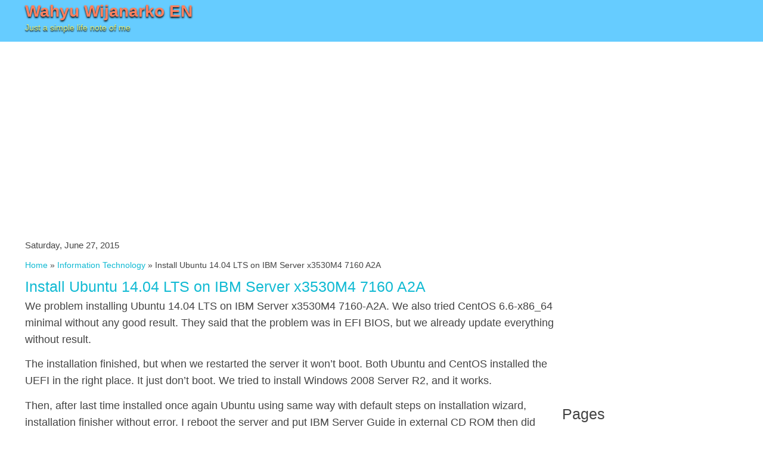

--- FILE ---
content_type: text/html; charset=UTF-8
request_url: https://en.wahyu.com/2015/06/install-ubuntu-1404-lts-on-ibm-server.html?widgetType=BlogArchive&widgetId=BlogArchive1&action=toggle&dir=open&toggle=MONTHLY-1235840400000&toggleopen=MONTHLY-1433091600000
body_size: 14799
content:
<!DOCTYPE html>
<html dir='ltr' xmlns='http://www.w3.org/1999/xhtml' xmlns:b='http://www.google.com/2005/gml/b' xmlns:data='http://www.google.com/2005/gml/data' xmlns:expr='http://www.google.com/2005/gml/expr'>
<head>
<link href='https://www.blogger.com/static/v1/widgets/2944754296-widget_css_bundle.css' rel='stylesheet' type='text/css'/>
<meta content='text/html; charset=UTF-8' http-equiv='Content-Type'/>
<meta content='blogger' name='generator'/>
<link href='https://en.wahyu.com/favicon.ico' rel='icon' type='image/x-icon'/>
<link href='https://en.wahyu.com/2015/06/install-ubuntu-1404-lts-on-ibm-server.html' rel='canonical'/>
<link rel="alternate" type="application/atom+xml" title="Wahyu Wijanarko EN - Atom" href="https://en.wahyu.com/feeds/posts/default" />
<link rel="alternate" type="application/rss+xml" title="Wahyu Wijanarko EN - RSS" href="https://en.wahyu.com/feeds/posts/default?alt=rss" />
<link rel="service.post" type="application/atom+xml" title="Wahyu Wijanarko EN - Atom" href="https://www.blogger.com/feeds/8971038191943280145/posts/default" />

<link rel="alternate" type="application/atom+xml" title="Wahyu Wijanarko EN - Atom" href="https://en.wahyu.com/feeds/997893622369023772/comments/default" />
<!--Can't find substitution for tag [blog.ieCssRetrofitLinks]-->
<meta content='https://en.wahyu.com/2015/06/install-ubuntu-1404-lts-on-ibm-server.html' property='og:url'/>
<meta content='Install Ubuntu 14.04 LTS on IBM Server x3530M4 7160 A2A' property='og:title'/>
<meta content='Wahyu Wijanarko is a blogger from Indonesia, web programmer, network administrator, manager of an IT company, good learner and the problem solver.' property='og:description'/>
<meta content='width=device-width, initial-scale=1.0, maximum-scale=1.0, user-scalable=no' name='viewport'/>
<title>Wahyu Wijanarko EN: Install Ubuntu 14.04 LTS on IBM Server x3530M4 7160 A2A</title>
<style id='page-skin-1' type='text/css'><!--
html,body,div,span,applet,object,iframe,h1,h2,h3,h4,h5,h6,p,blockquote,pre,a,abbr,acronym,address,big,cite,code,del,dfn,em,img,ins,kbd,q,s,samp,small,strike,strong,sub,sup,tt,var,b,u,i,center,dl,dt,dd,ol,ul,li,fieldset,form,label,legend,table,caption,tbody,tfoot,thead,tr,th,td,article,aside,canvas,details,embed,figure,figcaption,footer,header,hgroup,menu,nav,output,ruby,section,summary,time,mark,audio,video{margin:0;padding:0;border:0;font-size:100%;vertical-align:baseline}article,aside,details,figcaption,figure,footer,header,hgroup,menu,nav,section{display:block}body{background:#fff;color:#444;font-family:Arial,Helvetica,sans-serif;line-height:1em}a,a:link,a:visited{color:#11bad3;text-decoration:none}a:hover,a:active{color:red;text-decoration:none}.separator,.separator a{display:block;max-width:99%;}img{border-width:0;max-width:100%;height:auto;}.header{background-color:#66CCFF;clear:left;height:70px;}.titlewrapper{width:300px;float:left;margin:0;padding:10px 5px 0 5px}.titlewrapper h1{color:#ff805e;font-size:28px;font-weight:700;text-shadow:0 2px 3px #000}.titlewrapper h1 a{color:#ff805e;text-decoration:none}.titlewrapper h2{font-size:14px;font-weight:400;color:#e2e86f;text-shadow:0 2px 2px #000;margin:0;padding:10px 0 0 0 }.outer-wrapper{width:966px;margin:auto}.row{clear:left}.sidebar-wrapper,.main-wrapper{display:inline;float:left}.sidebar-wrapper{width:302px}.main-wrapper{width:664px}.banner-wrap{clear:both;width:728px;padding:5px 0 5px 0;margin:auto}@media screen and (max-width:719px){.banner-wrap{clear:both;width:320px;padding:5px 0 5px 0;margin:auto}.outer-wrapper{width:100%;margin:auto}.row{clear:left}.sidebar-wrapper,.main-wrapper{display:inline;float:left}.sidebar-wrapper{width:100%;margin:auto}.main-wrapper{width:100%}.banner-wrap{clear:both;width:320px;padding:5px 0 5px 0;margin:auto}}@media screen and (min-width:720px){body{font-size:.875em;padding:0}.outer-wrapper{margin:0 auto;padding:0 10px;width:700px}.row{clear:left}.main-wrapper{display:inline;float:left;margin-left:20px}.sidebar-wrapper{min-width:300px}.main-wrapper{min-width:380px}.sidebar-wrapper,.main-wrapper{margin-left:0!important}.row:after{visibility:hidden;display:block;font-size:0;content:" ";clear:both;height:0}}@media screen and (min-width:986px){body{font-size:100%}.outer-wrapper{width:966px}.sidebar-wrapper,.main-wrapper{display:inline;float:left;margin-left:30px}.sidebar-wrapper{width:302px}.main-wrapper{width:664px}.banner-wrap{clear:both;width:728px;padding:5px 0 5px 0;margin:auto}}@media screen and (min-width:1236px){body{font-size:1.125em}.outer-wrapper{width:1206px}.sidebar-wrapper{width:300px}.main-wrapper{width:906px}}h2{margin:1.5em 0 .75em;font:normal normal 141% Arial,Helvetica,sans-serif;}.title{margin:0 .3em 0 .3em}.breadcrumbs{padding:5px 5px 5px 0;margin:0;font-size:80%;line-height:1.4em}.blog-posts{padding:0 5px 0 5px}p.date-header{margin:1.5em 0 .5em;font:normal normal 86% Arial,Helvetica,sans-serif}.post{margin:.5em 0 .5em;padding-bottom:.5em}.post h2{margin:.25em 0 0;padding:0 0 4px;font:normal normal 141% Arial,Helvetica,sans-serif;}.post h2 a,.post h2 a:visited,.post h2 strong{display:block;text-decoration:none}.post-body{margin:0 0 .75em;line-height:1.6em}.post-body p{margin:0 0 .75em}.post-body blockquote{line-height:1.3em}.post-body embed,.post-body iframe,.post-body object{max-width:100%;}.post-footer{margin:.5em .5em 0 0;;font:normal normal 86% Arial,Helvetica,sans-serif;border-bottom:1px dashed #c39c4e}.comment-link{margin:0}.post img{padding:4px;}.post blockquote{margin:1em 20px}.post blockquote p{margin:.75em 0}.post ul,.post ol{margin:2em}.post ul li,.post ol li{padding-left:1em;margin-bottom:.5em}#comments h4{margin:1em 0;font-weight:bold;}#comments-block{margin:1em 0 1.5em;line-height:1.6em}#comments-block .comment-author{margin:.5em 0}#comments-block .comment-body{margin:.25em 0 0}#comments-block .comment-footer{margin:-.25em 0 2em}#comments-block .comment-body p{margin:0 0 .75em}.deleted-comment{font-style:italic;color:gray}#blog-pager-newer-link{float:left}#blog-pager-older-link{float:right}#blog-pager{text-align:center;margin:0 5px 10px 5px}.feed-links{clear:both;line-height:2.5em}.sidebar{width:300px;margin:auto;padding:5px 0 0 0;line-height:1.5em}.sidebar ul{list-style:none;margin:0;padding:0}.sidebar li{margin:0;padding-top:0;padding-right:0;padding-bottom:.25em}.sidebar .widget,.main .widget{margin:0;padding:0}.main .Blog{border-bottom-width:0}.profile-img{float:left;margin-top:0;margin-right:5px;margin-bottom:5px;margin-left:0;padding:4px;}.profile-data{margin:0;font:normal normal 86% Arial,Helvetica,sans-serif;}.profile-datablock{margin:.5em 0 .5em}.profile-textblock{margin:.5em 0;line-height:1.6em}.profile-link{font:normal normal 86% Arial,Helvetica,sans-serif}#footer{clear:both}.menu{padding:20px 0 10px 10px}.menu ul{list-style:none;margin:0;padding:0}.menu li{padding:0;float:left;width:285px}.menu li a{text-decoration:none;margin:0;padding:0}.menu li a:hover,.menu ul li:hover a{text-decoration:none}.tengah{clear:both;padding-top:10px;text-align:center}.smalln{font-size:.8em;font-weight:700}.footer{margin-top:15px;padding:5px;border-top:3px solid #66ccff}blockquote{margin:1em;padding:.5em;background-color:#f6ebc1;overflow-x:auto;}
--></style>
<!--[if lt IE 9 ]> <style type="text/css" media="all">@media screen and (max-width:719px){.banner-wrap{clear:both;width:320px;padding:5px 0 5px 0;margin:auto}.outer-wrapper{width:100%;margin:auto}.row{clear:left}.sidebar-wrapper,.main-wrapper{display:inline;float:left}.sidebar-wrapper{width:100%}.main-wrapper{width:100%}.banner-wrap{clear:both;width:320px;padding:5px 0 5px 0;margin:auto}}@media screen and (min-width:720px){body{font-size:.875em;padding:0}.outer-wrapper{margin:0 auto;padding:0 10px;width:700px}.row{clear:left}.main-wrapper{display:inline;float:left;margin-left:20px}.sidebar-wrapper{min-width:300px}.main-wrapper{min-width:380px}.sidebar-wrapper,.main-wrapper{margin-left:0!important}.row:after{visibility:hidden;display:block;font-size:0;content:&quot; &quot;;clear:both;height:0}}@media screen and (min-width:986px){body{font-size:100%}.outer-wrapper{width:966px}.sidebar-wrapper,.main-wrapper{display:inline;float:left;margin-left:30px}.sidebar-wrapper{width:302px}.main-wrapper{width:664px}.banner-wrap{clear:both;width:728px;padding:5px 0 5px 0;margin:auto}}@media screen and (min-width:1236px){body{font-size:1.125em}.outer-wrapper{width:1206px}.sidebar-wrapper{width:300px}.main-wrapper{width:906px}}</style> <script type="text/javascript">/*<![CDATA[*/if(typeof Object.create!=="function"){Object.create=function(c){function d(){}d.prototype=c;return new d()}}var ua={toString:function(){return navigator.userAgent},test:function(b){return this.toString().toLowerCase().indexOf(b.toLowerCase())>-1}};ua.version=(ua.toString().toLowerCase().match(/[\s\S]+(?:rv|it|ra|ie)[\/: ]([\d.]+)/)||[])[1];ua.webkit=ua.test("webkit");ua.gecko=ua.test("gecko")&&!ua.webkit;ua.opera=ua.test("opera");ua.ie=ua.test("msie")&&!ua.opera;ua.ie6=ua.ie&&document.compatMode&&typeof document.documentElement.style.maxHeight==="undefined";ua.ie7=ua.ie&&document.documentElement&&typeof document.documentElement.style.maxHeight!=="undefined"&&typeof XDomainRequest==="undefined";ua.ie8=ua.ie&&typeof XDomainRequest!=="undefined";var domReady=function(){var c=[];var d=function(){if(!arguments.callee.done){arguments.callee.done=true;for(var a=0;a<c.length;a++){c[a]()}}};if(document.addEventListener){document.addEventListener("DOMContentLoaded",d,false)}if(ua.ie){(function(){try{document.documentElement.doScroll("left")}catch(a){setTimeout(arguments.callee,50);return}d()})();document.onreadystatechange=function(){if(document.readyState==="complete"){document.onreadystatechange=null;d()}}}if(ua.webkit&&document.readyState){(function(){if(document.readyState!=="loading"){d()}else{setTimeout(arguments.callee,10)}})()}window.onload=d;return function(a){if(typeof a==="function"){c[c.length]=a}return a}}();var cssHelper=function(){var A={BLOCKS:/[^\s{][^{]*\{(?:[^{}]*\{[^{}]*\}[^{}]*|[^{}]*)*\}/g,BLOCKS_INSIDE:/[^\s{][^{]*\{[^{}]*\}/g,DECLARATIONS:/[a-zA-Z\-]+[^;]*:[^;]+;/g,RELATIVE_URLS:/url\(['"]?([^\/\)'"][^:\)'"]+)['"]?\)/g,REDUNDANT_COMPONENTS:/(?:\/\*([^*\\\\]|\*(?!\/))+\*\/|@import[^;]+;)/g,REDUNDANT_WHITESPACE:/\s*(,|:|;|\{|\})\s*/g,MORE_WHITESPACE:/\s{2,}/g,FINAL_SEMICOLONS:/;\}/g,NOT_WHITESPACE:/\S+/g};var C,D=false;var F=[];var G=function(a){if(typeof a==="function"){F[F.length]=a}};var I=function(){for(var a=0;a<F.length;a++){F[a](C)}};var J={};var z=function(d,c){if(J[d]){var b=J[d].listeners;if(b){for(var a=0;a<b.length;a++){b[a](c)}}}};var B=function(c,d,f){if(ua.ie&&!window.XMLHttpRequest){window.XMLHttpRequest=function(){return new ActiveXObject("Microsoft.XMLHTTP")}}if(!XMLHttpRequest){return""}var b=new XMLHttpRequest();try{b.open("get",c,true);b.setRequestHeader("X_REQUESTED_WITH","XMLHttpRequest")}catch(a){f();return}var g=false;setTimeout(function(){g=true},5000);document.documentElement.style.cursor="progress";b.onreadystatechange=function(){if(b.readyState===4&&!g){if(!b.status&&location.protocol==="file:"||(b.status>=200&&b.status<300)||b.status===304||navigator.userAgent.indexOf("Safari")>-1&&typeof b.status==="undefined"){d(b.responseText)}else{f()}document.documentElement.style.cursor="";b=null}};b.send("")};var E=function(a){a=a.replace(A.REDUNDANT_COMPONENTS,"");a=a.replace(A.REDUNDANT_WHITESPACE,"$1");a=a.replace(A.MORE_WHITESPACE," ");a=a.replace(A.FINAL_SEMICOLONS,"}");return a};var H={mediaQueryList:function(a){var j={};var b=a.indexOf("{");var f=a.substring(0,b);a=a.substring(b+1,a.length-1);var g=[],h=[];var i=f.toLowerCase().substring(7).split(",");for(var c=0;c<i.length;c++){g[g.length]=H.mediaQuery(i[c],j)}var d=a.match(A.BLOCKS_INSIDE);if(d!==null){for(c=0;c<d.length;c++){h[h.length]=H.rule(d[c],j)}}j.getMediaQueries=function(){return g};j.getRules=function(){return h};j.getListText=function(){return f};j.getCssText=function(){return a};return j},mediaQuery:function(a,b){a=a||"";var i=false,d;var f=[];var g=true;var h=a.match(A.NOT_WHITESPACE);for(var c=0;c<h.length;c++){var j=h[c];if(!d&&(j==="not"||j==="only")){if(j==="not"){i=true}}else{if(!d){d=j}else{if(j.charAt(0)==="("){var k=j.substring(1,j.length-1).split(":");f[f.length]={mediaFeature:k[0],value:k[1]||null}}}}}return{getList:function(){return b||null},getValid:function(){return g},getNot:function(){return i},getMediaType:function(){return d},getExpressions:function(){return f}}},rule:function(b,f){var j={};var d=b.indexOf("{");var c=b.substring(0,d);var a=c.split(",");var i=[];var h=b.substring(d+1,b.length-1).split(";");for(var g=0;g<h.length;g++){i[i.length]=H.declaration(h[g],j)}j.getMediaQueryList=function(){return f||null};j.getSelectors=function(){return a};j.getSelectorText=function(){return c};j.getDeclarations=function(){return i};j.getPropertyValue=function(k){for(var l=0;l<i.length;l++){if(i[l].getProperty()===k){return i[l].getValue()}}return null};return j},declaration:function(a,f){var c=a.indexOf(":");var d=a.substring(0,c);var b=a.substring(c+1);return{getRule:function(){return f||null},getProperty:function(){return d},getValue:function(){return b}}}};var M=function(h){if(typeof h.cssHelperText!=="string"){return}var i={mediaQueryLists:[],rules:[],selectors:{},declarations:[],properties:{}};var b=i.mediaQueryLists;var l=i.rules;var c=h.cssHelperText.match(A.BLOCKS);if(c!==null){for(var a=0;a<c.length;a++){if(c[a].substring(0,7)==="@media "){b[b.length]=H.mediaQueryList(c[a]);l=i.rules=l.concat(b[b.length-1].getRules())}else{l[l.length]=H.rule(c[a])}}}var k=i.selectors;var f=function(n){var o=n.getSelectors();for(var p=0;p<o.length;p++){var m=o[p];if(!k[m]){k[m]=[]}k[m][k[m].length]=n}};for(a=0;a<l.length;a++){f(l[a])}var d=i.declarations;for(a=0;a<l.length;a++){d=i.declarations=d.concat(l[a].getDeclarations())}var j=i.properties;for(a=0;a<d.length;a++){var g=d[a].getProperty();if(!j[g]){j[g]=[]}j[g][j[g].length]=d[a]}h.cssHelperParsed=i;C[C.length]=h;return i};var K=function(a,b){a.cssHelperText=E(b||a.innerHTML);return M(a)};var L=function(){D=true;C=[];var f=[];var d=function(){for(var j=0;j<f.length;j++){M(f[j])}var k=document.getElementsByTagName("style");for(j=0;j<k.length;j++){K(k[j])}D=false;I()};var i=document.getElementsByTagName("link");for(var c=0;c<i.length;c++){var g=i[c];if(g.getAttribute("rel").indexOf("style")>-1&&g.href&&g.href.length!==0&&!g.disabled){f[f.length]=g}}if(f.length>0){var b=0;var h=function(){b++;if(b===f.length){d()}};var a=function(j){var k=j.href;B(k,function(l){l=E(l).replace(A.RELATIVE_URLS,"url("+k.substring(0,k.lastIndexOf("/"))+"/$1)");j.cssHelperText=l;h()},h)};for(c=0;c<f.length;c++){a(f[c])}}else{d()}};var y={mediaQueryLists:"array",rules:"array",selectors:"object",declarations:"array",properties:"object"};var u={mediaQueryLists:null,rules:null,selectors:null,declarations:null,properties:null};var v=function(b,c){if(u[b]!==null){if(y[b]==="array"){return(u[b]=u[b].concat(c))}else{var d=u[b];for(var a in c){if(c.hasOwnProperty(a)){if(!d[a]){d[a]=c[a]}else{d[a]=d[a].concat(c[a])}}}return d}}};var w=function(b){u[b]=(y[b]==="array")?[]:{};for(var a=0;a<C.length;a++){v(b,C[a].cssHelperParsed[b])}return u[b]};domReady(function(){var a=document.body.getElementsByTagName("*");for(var b=0;b<a.length;b++){a[b].checkedByCssHelper=true}if(document.implementation.hasFeature("MutationEvents","2.0")||window.MutationEvent){document.body.addEventListener("DOMNodeInserted",function(c){var d=c.target;if(d.nodeType===1){z("DOMElementInserted",d);d.checkedByCssHelper=true}},false)}else{setInterval(function(){var c=document.body.getElementsByTagName("*");for(var d=0;d<c.length;d++){if(!c[d].checkedByCssHelper){z("DOMElementInserted",c[d]);c[d].checkedByCssHelper=true}}},1000)}});var x=function(a){if(typeof window.innerWidth!="undefined"){return window["inner"+a]}else{if(typeof document.documentElement!="undefined"&&typeof document.documentElement.clientWidth!="undefined"&&document.documentElement.clientWidth!=0){return document.documentElement["client"+a]}}};return{addStyle:function(a,c){var b=document.createElement("style");b.setAttribute("type","text/css");document.getElementsByTagName("head")[0].appendChild(b);if(b.styleSheet){b.styleSheet.cssText=a}else{b.appendChild(document.createTextNode(a))}b.addedWithCssHelper=true;if(typeof c==="undefined"||c===true){cssHelper.parsed(function(d){var g=K(b,a);for(var f in g){if(g.hasOwnProperty(f)){v(f,g[f])}}z("newStyleParsed",b)})}else{b.parsingDisallowed=true}return b},removeStyle:function(a){return a.parentNode.removeChild(a)},parsed:function(a){if(D){G(a)}else{if(typeof C!=="undefined"){if(typeof a==="function"){a(C)}}else{G(a);L()}}},mediaQueryLists:function(a){cssHelper.parsed(function(b){a(u.mediaQueryLists||w("mediaQueryLists"))})},rules:function(a){cssHelper.parsed(function(b){a(u.rules||w("rules"))})},selectors:function(a){cssHelper.parsed(function(b){a(u.selectors||w("selectors"))})},declarations:function(a){cssHelper.parsed(function(b){a(u.declarations||w("declarations"))})},properties:function(a){cssHelper.parsed(function(b){a(u.properties||w("properties"))})},broadcast:z,addListener:function(a,b){if(typeof b==="function"){if(!J[a]){J[a]={listeners:[]}}J[a].listeners[J[a].listeners.length]=b}},removeListener:function(a,b){if(typeof b==="function"&&J[a]){var d=J[a].listeners;for(var c=0;c<d.length;c++){if(d[c]===b){d.splice(c,1);c-=1}}}},getViewportWidth:function(){return x("Width")},getViewportHeight:function(){return x("Height")}}}();domReady(function enableCssMediaQueries(){var t;var v={LENGTH_UNIT:/[0-9]+(em|ex|px|in|cm|mm|pt|pc)$/,RESOLUTION_UNIT:/[0-9]+(dpi|dpcm)$/,ASPECT_RATIO:/^[0-9]+\/[0-9]+$/,ABSOLUTE_VALUE:/^[0-9]*(\.[0-9]+)*$/};var w=[];var q=function(){var a="css3-mediaqueries-test";var c=document.createElement("div");c.id=a;var b=cssHelper.addStyle("@media all and (width) { #"+a+" { width: 1px !important; } }",false);document.body.appendChild(c);var d=c.offsetWidth===1;b.parentNode.removeChild(b);c.parentNode.removeChild(c);q=function(){return d};return d};var r=function(){t=document.createElement("div");t.style.cssText="position:absolute;top:-9999em;left:-9999em;margin:0;border:none;padding:0;width:1em;font-size:1em;";document.body.appendChild(t);if(t.offsetWidth!==16){t.style.fontSize=16/t.offsetWidth+"em"}t.style.width=""};var s=function(a){t.style.width=a;var b=t.offsetWidth;t.style.width="";return b};var u=function(g,h){var l=g.length;var i=(g.substring(0,4)==="min-");var d=(!i&&g.substring(0,4)==="max-");if(h!==null){var j;var k;if(v.LENGTH_UNIT.exec(h)){j="length";k=s(h)}else{if(v.RESOLUTION_UNIT.exec(h)){j="resolution";k=parseInt(h,10);var m=h.substring((k+"").length)}else{if(v.ASPECT_RATIO.exec(h)){j="aspect-ratio";k=h.split("/")}else{if(v.ABSOLUTE_VALUE){j="absolute";k=h}else{j="unknown"}}}}}var n,a;if("device-width"===g.substring(l-12,l)){n=screen.width;if(h!==null){if(j==="length"){return((i&&n>=k)||(d&&n<k)||(!i&&!d&&n===k))}else{return false}}else{return n>0}}else{if("device-height"===g.substring(l-13,l)){a=screen.height;if(h!==null){if(j==="length"){return((i&&a>=k)||(d&&a<k)||(!i&&!d&&a===k))}else{return false}}else{return a>0}}else{if("width"===g.substring(l-5,l)){n=document.documentElement.clientWidth||document.body.clientWidth;if(h!==null){if(j==="length"){return((i&&n>=k)||(d&&n<k)||(!i&&!d&&n===k))}else{return false}}else{return n>0}}else{if("height"===g.substring(l-6,l)){a=document.documentElement.clientHeight||document.body.clientHeight;if(h!==null){if(j==="length"){return((i&&a>=k)||(d&&a<k)||(!i&&!d&&a===k))}else{return false}}else{return a>0}}else{if("device-aspect-ratio"===g.substring(l-19,l)){return j==="aspect-ratio"&&screen.width*k[1]===screen.height*k[0]}else{if("color-index"===g.substring(l-11,l)){var b=Math.pow(2,screen.colorDepth);if(h!==null){if(j==="absolute"){return((i&&b>=k)||(d&&b<k)||(!i&&!d&&b===k))}else{return false}}else{return b>0}}else{if("color"===g.substring(l-5,l)){var c=screen.colorDepth;if(h!==null){if(j==="absolute"){return((i&&c>=k)||(d&&c<k)||(!i&&!d&&c===k))}else{return false}}else{return c>0}}else{if("resolution"===g.substring(l-10,l)){var f;if(m==="dpcm"){f=s("1cm")}else{f=s("1in")}if(h!==null){if(j==="resolution"){return((i&&f>=k)||(d&&f<k)||(!i&&!d&&f===k))}else{return false}}else{return f>0}}else{return false}}}}}}}}};var x=function(d){var a=d.getValid();var b=d.getExpressions();var g=b.length;if(g>0){for(var f=0;f<g&&a;f++){a=u(b[f].mediaFeature,b[f].value)}var c=d.getNot();return(a&&!c||c&&!a)}};var y=function(h){var d=h.getMediaQueries();var f={};for(var g=0;g<d.length;g++){if(x(d[g])){f[d[g].getMediaType()]=true}}var c=[],a=0;for(var b in f){if(f.hasOwnProperty(b)){if(a>0){c[a++]=","}c[a++]=b}}if(c.length>0){w[w.length]=cssHelper.addStyle("@media "+c.join("")+"{"+h.getCssText()+"}",false)}};var z=function(a){for(var b=0;b<a.length;b++){y(a[b])}if(ua.ie){document.documentElement.style.display="block";setTimeout(function(){document.documentElement.style.display=""},0);setTimeout(function(){cssHelper.broadcast("cssMediaQueriesTested")},100)}else{cssHelper.broadcast("cssMediaQueriesTested")}};var A=function(){for(var a=0;a<w.length;a++){cssHelper.removeStyle(w[a])}w=[];cssHelper.mediaQueryLists(z)};var B=0;var C=function(){var b=cssHelper.getViewportWidth();var c=cssHelper.getViewportHeight();if(ua.ie){var a=document.createElement("div");a.style.position="absolute";a.style.top="-9999em";a.style.overflow="scroll";document.body.appendChild(a);B=a.offsetWidth-a.clientWidth;document.body.removeChild(a)}var d;var f=function(){var h=cssHelper.getViewportWidth();var g=cssHelper.getViewportHeight();if(Math.abs(h-b)>B||Math.abs(g-c)>B){b=h;c=g;clearTimeout(d);d=setTimeout(function(){if(!q()){A()}else{cssHelper.broadcast("cssMediaQueriesTested")}},500)}};window.onresize=function(){var g=window.onresize||function(){};return function(){g();f()}}()};var p=document.documentElement;p.style.marginLeft="-32767px";setTimeout(function(){p.style.marginTop=""},20000);return function(){if(!q()){cssHelper.addListener("newStyleParsed",function(a){z(a.cssHelperParsed.mediaQueryLists)});cssHelper.addListener("cssMediaQueriesTested",function(){if(ua.ie){p.style.width="1px"}setTimeout(function(){p.style.width="";p.style.marginLeft=""},0);cssHelper.removeListener("cssMediaQueriesTested",arguments.callee)});r();A()}else{p.style.marginLeft=""}C()}}());try{document.execCommand("BackgroundImageCache",false,true)}catch(e){}(function(q,g){function r(){var a=f.elements;return"string"==typeof a?a.split(" "):a}function l(a){var b=s[a[j]];b||(b={},i++,a[j]=i,s[i]=b);return b}function k(b,c,a){c||(c=g);if(h){return c.createElement(b)}a||(a=l(c));c=a.cache[b]?a.cache[b].cloneNode():o.test(b)?(a.cache[b]=a.createElem(b)).cloneNode():a.createElem(b);return c.canHaveChildren&&!t.test(b)?a.frag.appendChild(c):c}function G(a,b){if(!b.cache){b.cache={},b.createElem=a.createElement,b.createFrag=a.createDocumentFragment,b.frag=b.createFrag()}a.createElement=function(c){return !f.shivMethods?b.createElem(c):k(c,a,b)};a.createDocumentFragment=Function("h,f","return function(){var n=f.cloneNode(),c=n.createElement;h.shivMethods&&("+r().join().replace(/\w+/g,function(c){b.createElem(c);b.frag.createElement(c);return'c("'+c+'")'})+");return n}")(f,b.frag)}function n(c){c||(c=g);var d=l(c);if(f.shivCSS&&!m&&!d.hasCSS){var a,b=c;a=b.createElement("p");b=b.getElementsByTagName("head")[0]||b.documentElement;a.innerHTML="x<style>article,aside,figcaption,figure,footer,header,hgroup,main,nav,section{display:block}mark{background:#FF0;color:#000}</style>";a=b.insertBefore(a.lastChild,b.firstChild);d.hasCSS=!!a}h||G(c,d);return c}var p=q.html5||{},t=/^<|^(?:button|map|select|textarea|object|iframe|option|optgroup)$/i,o=/^(?:a|b|code|div|fieldset|h1|h2|h3|h4|h5|h6|i|label|li|ol|p|q|span|strong|style|table|tbody|td|th|tr|ul)$/i,m,j="_html5shiv",i=0,s={},h;(function(){try{var c=g.createElement("a");c.innerHTML="<xyz></xyz>";m="hidden" in c;var d;if(!(d=1==c.childNodes.length)){g.createElement("a");var a=g.createDocumentFragment();d="undefined"==typeof a.cloneNode||"undefined"==typeof a.createDocumentFragment||"undefined"==typeof a.createElement}h=d}catch(b){h=m=!0}})();var f={elements:p.elements||"abbr article aside audio bdi canvas data datalist details figcaption figure footer header hgroup main mark meter nav output progress section summary time video",version:"3.6.2",shivCSS:!1!==p.shivCSS,supportsUnknownElements:h,shivMethods:!1!==p.shivMethods,type:"default",shivDocument:n,createElement:k,createDocumentFragment:function(u,v){u||(u=g);if(h){return u.createDocumentFragment()}for(var v=v||l(u),a=v.frag.cloneNode(),b=0,c=r(),d=c.length;b<d;b++){a.createElement(c[b])}return a}};q.html5=f;n(g)})(this,document);/*]]>*/</script> <![endif]-->
<script type='text/javascript'>
        (function(i,s,o,g,r,a,m){i['GoogleAnalyticsObject']=r;i[r]=i[r]||function(){
        (i[r].q=i[r].q||[]).push(arguments)},i[r].l=1*new Date();a=s.createElement(o),
        m=s.getElementsByTagName(o)[0];a.async=1;a.src=g;m.parentNode.insertBefore(a,m)
        })(window,document,'script','https://www.google-analytics.com/analytics.js','ga');
        ga('create', 'UA-3013796-2', 'auto', 'blogger');
        ga('blogger.send', 'pageview');
      </script>
<link href='https://www.blogger.com/dyn-css/authorization.css?targetBlogID=8971038191943280145&amp;zx=b7d0b738-692d-4d19-826a-c72f7deed3b8' media='none' onload='if(media!=&#39;all&#39;)media=&#39;all&#39;' rel='stylesheet'/><noscript><link href='https://www.blogger.com/dyn-css/authorization.css?targetBlogID=8971038191943280145&amp;zx=b7d0b738-692d-4d19-826a-c72f7deed3b8' rel='stylesheet'/></noscript>
<meta name='google-adsense-platform-account' content='ca-host-pub-1556223355139109'/>
<meta name='google-adsense-platform-domain' content='blogspot.com'/>

<script async src="https://pagead2.googlesyndication.com/pagead/js/adsbygoogle.js?client=ca-pub-9626392179045552&host=ca-host-pub-1556223355139109" crossorigin="anonymous"></script>

<!-- data-ad-client=ca-pub-9626392179045552 -->

</head>
<body>
<div class='header section' id='header'><div class='widget Header' data-version='1' id='Header1'>
<div class='outer-wrapper'>
<div class='titlewrapper'>
<h1>
<a href='https://en.wahyu.com/'>Wahyu Wijanarko EN</a>
</h1>
<h2>Just a simple life note of me</h2>
</div>
</div>
</div></div>
<div class='outer-wrapper'>
<div class='banner-wrap' id='bannergrid'></div>
<div class='row' id='content-wrapper'>
<div class='main-wrapper'>
<div class='main section' id='main'><div class='widget Blog' data-version='1' id='Blog1'>
<div class='blog-posts hfeed'>
<!--Can't find substitution for tag [adStart]-->
<p class='date-header'>Saturday, June 27, 2015</p>
<div class='post hentry' itemscope='itemscope' itemtype='http://schema.org/BlogPosting'>
<div class='breadcrumbs' xmlns:v='http://rdf.data-vocabulary.org/#'><span typeof='v:Breadcrumb'><a href='https://en.wahyu.com/' property='v:title' rel='v:url'>Home</a></span> &#187; 
<span typeof='v:Breadcrumb'><a href='https://en.wahyu.com/search/label/Information%20Technology' property='v:title' rel='v:url'>Information Technology</a></span>
 &#187; Install Ubuntu 14.04 LTS on IBM Server x3530M4 7160 A2A
</div>
<a name='997893622369023772'></a>
<h2 class='post-title entry-title'>
<a href='https://en.wahyu.com/2015/06/install-ubuntu-1404-lts-on-ibm-server.html'>Install Ubuntu 14.04 LTS on IBM Server x3530M4 7160 A2A</a>
</h2>
<div class='post-header-line-1'></div>
<div class='post-body entry-content'>
<p>We problem installing Ubuntu 14.04 LTS on IBM Server x3530M4 7160-A2A. We also tried CentOS 6.6-x86_64 minimal without any good result. They said that the problem was in EFI BIOS, but we already update everything without result.</p>  <p>The installation finished, but when we restarted the server it won&#8217;t boot. Both Ubuntu and CentOS installed the UEFI in the right place. It just don&#8217;t boot. We tried to install Windows 2008 Server R2, and it works.</p>  <p>Then, after last time installed once again Ubuntu using same way with default steps on installation wizard, installation finisher without error. I reboot the server and put IBM Server Guide in external CD ROM then did steps to install Windows 2008 Server R2. Using wizard on IBM Server Guide, I follow steps to define the hard drive and I select default RAID, and restart. After restart, I watched TV and I forgot to insert Windows Server CD. But, voila! The Ubuntu Server boot normally. So, it seem that the IBM doesn&#8217;t detect the HDD and it recovered after I select RAID on Server Guide wizard. Lucky for us, after more than 3 weeks..</p>  
<div style='clear: both;'></div>
</div>
<div class='post-footer'>
<div class='post-footer-line post-footer-line-1'><span class='post-author vcard'>
Posted by
<span class='fn'><a href='https://www.blogger.com/profile/17925016900228098380' itemprop='author' rel='author' title='Wahyu Wijanarko'>Wahyu Wijanarko</a></span>
</span>
<span class='post-timestamp'>
at
<a class='timestamp-link' href='https://en.wahyu.com/2015/06/install-ubuntu-1404-lts-on-ibm-server.html' rel='bookmark' title='permanent link'><abbr class='published updated' title='2015-06-27T14:12:00+07:00'>2:12&#8239;PM</abbr></a>
</span>
<span class='post-comment-link'>
</span>
<span class='post-icons'>
<span class='item-control blog-admin pid-1642617681'>
<a href='https://www.blogger.com/post-edit.g?blogID=8971038191943280145&postID=997893622369023772&from=pencil' title='Edit Post'>
<img alt="" class="icon-action" height="18" src="//www.blogger.com/img/icon18_edit_allbkg.gif" width="18">
</a>
</span>
</span>
<span class='post-backlinks post-comment-link'>
</span>
</div>
<div class='post-footer-line post-footer-line-3'></div><div class='post-share-buttons goog-inline-block'>
<a class='goog-inline-block share-button sb-email' href='https://www.blogger.com/share-post.g?blogID=8971038191943280145&postID=997893622369023772&target=email' target='_blank' title='Email This'><span class='share-button-link-text'>Email This</span></a><a class='goog-inline-block share-button sb-blog' href='https://www.blogger.com/share-post.g?blogID=8971038191943280145&postID=997893622369023772&target=blog' onclick='window.open(this.href, "_blank", "height=270,width=475"); return false;' target='_blank' title='BlogThis!'><span class='share-button-link-text'>BlogThis!</span></a><a class='goog-inline-block share-button sb-twitter' href='https://www.blogger.com/share-post.g?blogID=8971038191943280145&postID=997893622369023772&target=twitter' target='_blank' title='Share to X'><span class='share-button-link-text'>Share to X</span></a><a class='goog-inline-block share-button sb-facebook' href='https://www.blogger.com/share-post.g?blogID=8971038191943280145&postID=997893622369023772&target=facebook' onclick='window.open(this.href, "_blank", "height=430,width=640"); return false;' target='_blank' title='Share to Facebook'><span class='share-button-link-text'>Share to Facebook</span></a><a class='goog-inline-block share-button sb-pinterest' href='https://www.blogger.com/share-post.g?blogID=8971038191943280145&postID=997893622369023772&target=pinterest' target='_blank' title='Share to Pinterest'><span class='share-button-link-text'>Share to Pinterest</span></a>
</div></div>
</div>
<div class='comments' id='comments'>
<a name='comments'></a>
<h4>
0
comments:
</h4>
<dl id='comments-block'>
</dl>
<p class='comment-footer'>
<div class='comment-form'>
<a name='comment-form'></a>
<h4 id='comment-post-message'>Post a Comment</h4>
<p>
</p>
<a href='https://www.blogger.com/comment/frame/8971038191943280145?po=997893622369023772&hl=en&saa=85391&origin=https://en.wahyu.com' id='comment-editor-src'></a>
<iframe allowtransparency='true' class='blogger-iframe-colorize' frameborder='0' height='275' id='comment-editor' scrolling='auto' src='' width='100%'></iframe>
<script type="text/javascript" src="https://www.blogger.com/static/v1/jsbin/2210189538-iframe_colorizer.js"></script>
</div>
</p>
<div id='backlinks-container'>
<div id='Blog1_backlinks-container'>
</div>
</div>
</div>
<!--Can't find substitution for tag [adEnd]-->
</div>
<div class='blog-pager' id='blog-pager'>
<span id='blog-pager-newer-link'>
<a class='blog-pager-newer-link' href='https://en.wahyu.com/2015/11/alexa-pro-certified-increase-my-rank.html' id='Blog1_blog-pager-newer-link' title='Newer Post'>&#171;&nbsp;Newer Post</a>
</span>
<span id='blog-pager-older-link'>
<a class='blog-pager-older-link' href='https://en.wahyu.com/2015/03/built-electric-quadricycle-4-wheel.html' id='Blog1_blog-pager-older-link' title='Older Post'>Older Post&nbsp;&#187;</a>
</span>
</div>
<div class='clear'></div>
</div></div>
</div>
<div class='sidebar-wrapper'>
<div class='sidebar section' id='sidebar'><div class='widget HTML' data-version='1' id='HTML1'>
<div class='widget-content'>
<script async src="//pagead2.googlesyndication.com/pagead/js/adsbygoogle.js"></script>
<!-- Wahyu 300 x 250 -->
<ins class="adsbygoogle"
     style="display:inline-block;width:300px;height:250px"
     data-ad-client="ca-pub-9626392179045552"
     data-ad-slot="4264055760"></ins>
<script>
(adsbygoogle = window.adsbygoogle || []).push({});
</script>
<script src="https://apis.google.com/js/platform.js"></script>

<div class="g-ytsubscribe" data-channelid="UCEfr97Rp-pJC-9arhEfPkSA" data-layout="full" data-count="default"></div>
</div>
<div class='clear'></div>
</div><div class='widget PageList' data-version='1' id='PageList1'>
<h2>Pages</h2>
<div class='widget-content'>
<ul>
<li>
<a href='https://en.wahyu.com/p/about-me.html'>About Me</a>
</li>
<li>
<a href='https://en.wahyu.com/p/free-subdomain.html'>Free Subdomain</a>
</li>
<li>
<a href='http://id.wahyu.com'>Indonesia</a>
</li>
</ul>
<div class='clear'></div>
</div>
</div><div class='widget BlogArchive' data-version='1' id='BlogArchive1'>
<h2>Blog Archive</h2>
<div class='widget-content'>
<div id='ArchiveList'>
<div id='BlogArchive1_ArchiveList'>
<ul>
<li class='archivedate collapsed'>
<a class='toggle' href='//en.wahyu.com/2015/06/install-ubuntu-1404-lts-on-ibm-server.html?widgetType=BlogArchive&widgetId=BlogArchive1&action=toggle&dir=open&toggle=YEARLY-1704042000000&toggleopen=MONTHLY-1433091600000'>
<span class='zippy'>

              &#9658;
            
</span>
</a>
<a class='post-count-link' href='https://en.wahyu.com/2024/'>2024</a>
<span class='post-count' dir='ltr'>(1)</span>
<ul>
<li class='archivedate collapsed'>
<a class='toggle' href='//en.wahyu.com/2015/06/install-ubuntu-1404-lts-on-ibm-server.html?widgetType=BlogArchive&widgetId=BlogArchive1&action=toggle&dir=open&toggle=MONTHLY-1704042000000&toggleopen=MONTHLY-1433091600000'>
<span class='zippy'>

              &#9658;
            
</span>
</a>
<a class='post-count-link' href='https://en.wahyu.com/2024/01/'>January</a>
<span class='post-count' dir='ltr'>(1)</span>
</li>
</ul>
</li>
</ul>
<ul>
<li class='archivedate collapsed'>
<a class='toggle' href='//en.wahyu.com/2015/06/install-ubuntu-1404-lts-on-ibm-server.html?widgetType=BlogArchive&widgetId=BlogArchive1&action=toggle&dir=open&toggle=YEARLY-1672506000000&toggleopen=MONTHLY-1433091600000'>
<span class='zippy'>

              &#9658;
            
</span>
</a>
<a class='post-count-link' href='https://en.wahyu.com/2023/'>2023</a>
<span class='post-count' dir='ltr'>(3)</span>
<ul>
<li class='archivedate collapsed'>
<a class='toggle' href='//en.wahyu.com/2015/06/install-ubuntu-1404-lts-on-ibm-server.html?widgetType=BlogArchive&widgetId=BlogArchive1&action=toggle&dir=open&toggle=MONTHLY-1696093200000&toggleopen=MONTHLY-1433091600000'>
<span class='zippy'>

              &#9658;
            
</span>
</a>
<a class='post-count-link' href='https://en.wahyu.com/2023/10/'>October</a>
<span class='post-count' dir='ltr'>(1)</span>
</li>
</ul>
<ul>
<li class='archivedate collapsed'>
<a class='toggle' href='//en.wahyu.com/2015/06/install-ubuntu-1404-lts-on-ibm-server.html?widgetType=BlogArchive&widgetId=BlogArchive1&action=toggle&dir=open&toggle=MONTHLY-1688144400000&toggleopen=MONTHLY-1433091600000'>
<span class='zippy'>

              &#9658;
            
</span>
</a>
<a class='post-count-link' href='https://en.wahyu.com/2023/07/'>July</a>
<span class='post-count' dir='ltr'>(2)</span>
</li>
</ul>
</li>
</ul>
<ul>
<li class='archivedate collapsed'>
<a class='toggle' href='//en.wahyu.com/2015/06/install-ubuntu-1404-lts-on-ibm-server.html?widgetType=BlogArchive&widgetId=BlogArchive1&action=toggle&dir=open&toggle=YEARLY-1514739600000&toggleopen=MONTHLY-1433091600000'>
<span class='zippy'>

              &#9658;
            
</span>
</a>
<a class='post-count-link' href='https://en.wahyu.com/2018/'>2018</a>
<span class='post-count' dir='ltr'>(4)</span>
<ul>
<li class='archivedate collapsed'>
<a class='toggle' href='//en.wahyu.com/2015/06/install-ubuntu-1404-lts-on-ibm-server.html?widgetType=BlogArchive&widgetId=BlogArchive1&action=toggle&dir=open&toggle=MONTHLY-1541005200000&toggleopen=MONTHLY-1433091600000'>
<span class='zippy'>

              &#9658;
            
</span>
</a>
<a class='post-count-link' href='https://en.wahyu.com/2018/11/'>November</a>
<span class='post-count' dir='ltr'>(1)</span>
</li>
</ul>
<ul>
<li class='archivedate collapsed'>
<a class='toggle' href='//en.wahyu.com/2015/06/install-ubuntu-1404-lts-on-ibm-server.html?widgetType=BlogArchive&widgetId=BlogArchive1&action=toggle&dir=open&toggle=MONTHLY-1538326800000&toggleopen=MONTHLY-1433091600000'>
<span class='zippy'>

              &#9658;
            
</span>
</a>
<a class='post-count-link' href='https://en.wahyu.com/2018/10/'>October</a>
<span class='post-count' dir='ltr'>(1)</span>
</li>
</ul>
<ul>
<li class='archivedate collapsed'>
<a class='toggle' href='//en.wahyu.com/2015/06/install-ubuntu-1404-lts-on-ibm-server.html?widgetType=BlogArchive&widgetId=BlogArchive1&action=toggle&dir=open&toggle=MONTHLY-1535734800000&toggleopen=MONTHLY-1433091600000'>
<span class='zippy'>

              &#9658;
            
</span>
</a>
<a class='post-count-link' href='https://en.wahyu.com/2018/09/'>September</a>
<span class='post-count' dir='ltr'>(1)</span>
</li>
</ul>
<ul>
<li class='archivedate collapsed'>
<a class='toggle' href='//en.wahyu.com/2015/06/install-ubuntu-1404-lts-on-ibm-server.html?widgetType=BlogArchive&widgetId=BlogArchive1&action=toggle&dir=open&toggle=MONTHLY-1533056400000&toggleopen=MONTHLY-1433091600000'>
<span class='zippy'>

              &#9658;
            
</span>
</a>
<a class='post-count-link' href='https://en.wahyu.com/2018/08/'>August</a>
<span class='post-count' dir='ltr'>(1)</span>
</li>
</ul>
</li>
</ul>
<ul>
<li class='archivedate collapsed'>
<a class='toggle' href='//en.wahyu.com/2015/06/install-ubuntu-1404-lts-on-ibm-server.html?widgetType=BlogArchive&widgetId=BlogArchive1&action=toggle&dir=open&toggle=YEARLY-1483203600000&toggleopen=MONTHLY-1433091600000'>
<span class='zippy'>

              &#9658;
            
</span>
</a>
<a class='post-count-link' href='https://en.wahyu.com/2017/'>2017</a>
<span class='post-count' dir='ltr'>(3)</span>
<ul>
<li class='archivedate collapsed'>
<a class='toggle' href='//en.wahyu.com/2015/06/install-ubuntu-1404-lts-on-ibm-server.html?widgetType=BlogArchive&widgetId=BlogArchive1&action=toggle&dir=open&toggle=MONTHLY-1504198800000&toggleopen=MONTHLY-1433091600000'>
<span class='zippy'>

              &#9658;
            
</span>
</a>
<a class='post-count-link' href='https://en.wahyu.com/2017/09/'>September</a>
<span class='post-count' dir='ltr'>(1)</span>
</li>
</ul>
<ul>
<li class='archivedate collapsed'>
<a class='toggle' href='//en.wahyu.com/2015/06/install-ubuntu-1404-lts-on-ibm-server.html?widgetType=BlogArchive&widgetId=BlogArchive1&action=toggle&dir=open&toggle=MONTHLY-1488301200000&toggleopen=MONTHLY-1433091600000'>
<span class='zippy'>

              &#9658;
            
</span>
</a>
<a class='post-count-link' href='https://en.wahyu.com/2017/03/'>March</a>
<span class='post-count' dir='ltr'>(1)</span>
</li>
</ul>
<ul>
<li class='archivedate collapsed'>
<a class='toggle' href='//en.wahyu.com/2015/06/install-ubuntu-1404-lts-on-ibm-server.html?widgetType=BlogArchive&widgetId=BlogArchive1&action=toggle&dir=open&toggle=MONTHLY-1485882000000&toggleopen=MONTHLY-1433091600000'>
<span class='zippy'>

              &#9658;
            
</span>
</a>
<a class='post-count-link' href='https://en.wahyu.com/2017/02/'>February</a>
<span class='post-count' dir='ltr'>(1)</span>
</li>
</ul>
</li>
</ul>
<ul>
<li class='archivedate collapsed'>
<a class='toggle' href='//en.wahyu.com/2015/06/install-ubuntu-1404-lts-on-ibm-server.html?widgetType=BlogArchive&widgetId=BlogArchive1&action=toggle&dir=open&toggle=YEARLY-1451581200000&toggleopen=MONTHLY-1433091600000'>
<span class='zippy'>

              &#9658;
            
</span>
</a>
<a class='post-count-link' href='https://en.wahyu.com/2016/'>2016</a>
<span class='post-count' dir='ltr'>(2)</span>
<ul>
<li class='archivedate collapsed'>
<a class='toggle' href='//en.wahyu.com/2015/06/install-ubuntu-1404-lts-on-ibm-server.html?widgetType=BlogArchive&widgetId=BlogArchive1&action=toggle&dir=open&toggle=MONTHLY-1454259600000&toggleopen=MONTHLY-1433091600000'>
<span class='zippy'>

              &#9658;
            
</span>
</a>
<a class='post-count-link' href='https://en.wahyu.com/2016/02/'>February</a>
<span class='post-count' dir='ltr'>(2)</span>
</li>
</ul>
</li>
</ul>
<ul>
<li class='archivedate expanded'>
<a class='toggle' href='//en.wahyu.com/2015/06/install-ubuntu-1404-lts-on-ibm-server.html?widgetType=BlogArchive&widgetId=BlogArchive1&action=toggle&dir=close&toggle=YEARLY-1420045200000&toggleopen=MONTHLY-1433091600000'>
<span class='zippy toggle-open'>&#9660; </span>
</a>
<a class='post-count-link' href='https://en.wahyu.com/2015/'>2015</a>
<span class='post-count' dir='ltr'>(6)</span>
<ul>
<li class='archivedate collapsed'>
<a class='toggle' href='//en.wahyu.com/2015/06/install-ubuntu-1404-lts-on-ibm-server.html?widgetType=BlogArchive&widgetId=BlogArchive1&action=toggle&dir=open&toggle=MONTHLY-1446310800000&toggleopen=MONTHLY-1433091600000'>
<span class='zippy'>

              &#9658;
            
</span>
</a>
<a class='post-count-link' href='https://en.wahyu.com/2015/11/'>November</a>
<span class='post-count' dir='ltr'>(1)</span>
</li>
</ul>
<ul>
<li class='archivedate expanded'>
<a class='toggle' href='//en.wahyu.com/2015/06/install-ubuntu-1404-lts-on-ibm-server.html?widgetType=BlogArchive&widgetId=BlogArchive1&action=toggle&dir=close&toggle=MONTHLY-1433091600000&toggleopen=MONTHLY-1433091600000'>
<span class='zippy toggle-open'>&#9660; </span>
</a>
<a class='post-count-link' href='https://en.wahyu.com/2015/06/'>June</a>
<span class='post-count' dir='ltr'>(1)</span>
<ul class='posts'>
<li><a href='https://en.wahyu.com/2015/06/install-ubuntu-1404-lts-on-ibm-server.html'>Install Ubuntu 14.04 LTS on IBM Server x3530M4 716...</a></li>
</ul>
</li>
</ul>
<ul>
<li class='archivedate collapsed'>
<a class='toggle' href='//en.wahyu.com/2015/06/install-ubuntu-1404-lts-on-ibm-server.html?widgetType=BlogArchive&widgetId=BlogArchive1&action=toggle&dir=open&toggle=MONTHLY-1425142800000&toggleopen=MONTHLY-1433091600000'>
<span class='zippy'>

              &#9658;
            
</span>
</a>
<a class='post-count-link' href='https://en.wahyu.com/2015/03/'>March</a>
<span class='post-count' dir='ltr'>(1)</span>
</li>
</ul>
<ul>
<li class='archivedate collapsed'>
<a class='toggle' href='//en.wahyu.com/2015/06/install-ubuntu-1404-lts-on-ibm-server.html?widgetType=BlogArchive&widgetId=BlogArchive1&action=toggle&dir=open&toggle=MONTHLY-1422723600000&toggleopen=MONTHLY-1433091600000'>
<span class='zippy'>

              &#9658;
            
</span>
</a>
<a class='post-count-link' href='https://en.wahyu.com/2015/02/'>February</a>
<span class='post-count' dir='ltr'>(3)</span>
</li>
</ul>
</li>
</ul>
<ul>
<li class='archivedate collapsed'>
<a class='toggle' href='//en.wahyu.com/2015/06/install-ubuntu-1404-lts-on-ibm-server.html?widgetType=BlogArchive&widgetId=BlogArchive1&action=toggle&dir=open&toggle=YEARLY-1388509200000&toggleopen=MONTHLY-1433091600000'>
<span class='zippy'>

              &#9658;
            
</span>
</a>
<a class='post-count-link' href='https://en.wahyu.com/2014/'>2014</a>
<span class='post-count' dir='ltr'>(16)</span>
<ul>
<li class='archivedate collapsed'>
<a class='toggle' href='//en.wahyu.com/2015/06/install-ubuntu-1404-lts-on-ibm-server.html?widgetType=BlogArchive&widgetId=BlogArchive1&action=toggle&dir=open&toggle=MONTHLY-1417366800000&toggleopen=MONTHLY-1433091600000'>
<span class='zippy'>

              &#9658;
            
</span>
</a>
<a class='post-count-link' href='https://en.wahyu.com/2014/12/'>December</a>
<span class='post-count' dir='ltr'>(1)</span>
</li>
</ul>
<ul>
<li class='archivedate collapsed'>
<a class='toggle' href='//en.wahyu.com/2015/06/install-ubuntu-1404-lts-on-ibm-server.html?widgetType=BlogArchive&widgetId=BlogArchive1&action=toggle&dir=open&toggle=MONTHLY-1412096400000&toggleopen=MONTHLY-1433091600000'>
<span class='zippy'>

              &#9658;
            
</span>
</a>
<a class='post-count-link' href='https://en.wahyu.com/2014/10/'>October</a>
<span class='post-count' dir='ltr'>(2)</span>
</li>
</ul>
<ul>
<li class='archivedate collapsed'>
<a class='toggle' href='//en.wahyu.com/2015/06/install-ubuntu-1404-lts-on-ibm-server.html?widgetType=BlogArchive&widgetId=BlogArchive1&action=toggle&dir=open&toggle=MONTHLY-1409504400000&toggleopen=MONTHLY-1433091600000'>
<span class='zippy'>

              &#9658;
            
</span>
</a>
<a class='post-count-link' href='https://en.wahyu.com/2014/09/'>September</a>
<span class='post-count' dir='ltr'>(6)</span>
</li>
</ul>
<ul>
<li class='archivedate collapsed'>
<a class='toggle' href='//en.wahyu.com/2015/06/install-ubuntu-1404-lts-on-ibm-server.html?widgetType=BlogArchive&widgetId=BlogArchive1&action=toggle&dir=open&toggle=MONTHLY-1406826000000&toggleopen=MONTHLY-1433091600000'>
<span class='zippy'>

              &#9658;
            
</span>
</a>
<a class='post-count-link' href='https://en.wahyu.com/2014/08/'>August</a>
<span class='post-count' dir='ltr'>(1)</span>
</li>
</ul>
<ul>
<li class='archivedate collapsed'>
<a class='toggle' href='//en.wahyu.com/2015/06/install-ubuntu-1404-lts-on-ibm-server.html?widgetType=BlogArchive&widgetId=BlogArchive1&action=toggle&dir=open&toggle=MONTHLY-1404147600000&toggleopen=MONTHLY-1433091600000'>
<span class='zippy'>

              &#9658;
            
</span>
</a>
<a class='post-count-link' href='https://en.wahyu.com/2014/07/'>July</a>
<span class='post-count' dir='ltr'>(4)</span>
</li>
</ul>
<ul>
<li class='archivedate collapsed'>
<a class='toggle' href='//en.wahyu.com/2015/06/install-ubuntu-1404-lts-on-ibm-server.html?widgetType=BlogArchive&widgetId=BlogArchive1&action=toggle&dir=open&toggle=MONTHLY-1401555600000&toggleopen=MONTHLY-1433091600000'>
<span class='zippy'>

              &#9658;
            
</span>
</a>
<a class='post-count-link' href='https://en.wahyu.com/2014/06/'>June</a>
<span class='post-count' dir='ltr'>(1)</span>
</li>
</ul>
<ul>
<li class='archivedate collapsed'>
<a class='toggle' href='//en.wahyu.com/2015/06/install-ubuntu-1404-lts-on-ibm-server.html?widgetType=BlogArchive&widgetId=BlogArchive1&action=toggle&dir=open&toggle=MONTHLY-1388509200000&toggleopen=MONTHLY-1433091600000'>
<span class='zippy'>

              &#9658;
            
</span>
</a>
<a class='post-count-link' href='https://en.wahyu.com/2014/01/'>January</a>
<span class='post-count' dir='ltr'>(1)</span>
</li>
</ul>
</li>
</ul>
<ul>
<li class='archivedate collapsed'>
<a class='toggle' href='//en.wahyu.com/2015/06/install-ubuntu-1404-lts-on-ibm-server.html?widgetType=BlogArchive&widgetId=BlogArchive1&action=toggle&dir=open&toggle=YEARLY-1356973200000&toggleopen=MONTHLY-1433091600000'>
<span class='zippy'>

              &#9658;
            
</span>
</a>
<a class='post-count-link' href='https://en.wahyu.com/2013/'>2013</a>
<span class='post-count' dir='ltr'>(18)</span>
<ul>
<li class='archivedate collapsed'>
<a class='toggle' href='//en.wahyu.com/2015/06/install-ubuntu-1404-lts-on-ibm-server.html?widgetType=BlogArchive&widgetId=BlogArchive1&action=toggle&dir=open&toggle=MONTHLY-1385830800000&toggleopen=MONTHLY-1433091600000'>
<span class='zippy'>

              &#9658;
            
</span>
</a>
<a class='post-count-link' href='https://en.wahyu.com/2013/12/'>December</a>
<span class='post-count' dir='ltr'>(9)</span>
</li>
</ul>
<ul>
<li class='archivedate collapsed'>
<a class='toggle' href='//en.wahyu.com/2015/06/install-ubuntu-1404-lts-on-ibm-server.html?widgetType=BlogArchive&widgetId=BlogArchive1&action=toggle&dir=open&toggle=MONTHLY-1383238800000&toggleopen=MONTHLY-1433091600000'>
<span class='zippy'>

              &#9658;
            
</span>
</a>
<a class='post-count-link' href='https://en.wahyu.com/2013/11/'>November</a>
<span class='post-count' dir='ltr'>(1)</span>
</li>
</ul>
<ul>
<li class='archivedate collapsed'>
<a class='toggle' href='//en.wahyu.com/2015/06/install-ubuntu-1404-lts-on-ibm-server.html?widgetType=BlogArchive&widgetId=BlogArchive1&action=toggle&dir=open&toggle=MONTHLY-1372611600000&toggleopen=MONTHLY-1433091600000'>
<span class='zippy'>

              &#9658;
            
</span>
</a>
<a class='post-count-link' href='https://en.wahyu.com/2013/07/'>July</a>
<span class='post-count' dir='ltr'>(1)</span>
</li>
</ul>
<ul>
<li class='archivedate collapsed'>
<a class='toggle' href='//en.wahyu.com/2015/06/install-ubuntu-1404-lts-on-ibm-server.html?widgetType=BlogArchive&widgetId=BlogArchive1&action=toggle&dir=open&toggle=MONTHLY-1364749200000&toggleopen=MONTHLY-1433091600000'>
<span class='zippy'>

              &#9658;
            
</span>
</a>
<a class='post-count-link' href='https://en.wahyu.com/2013/04/'>April</a>
<span class='post-count' dir='ltr'>(2)</span>
</li>
</ul>
<ul>
<li class='archivedate collapsed'>
<a class='toggle' href='//en.wahyu.com/2015/06/install-ubuntu-1404-lts-on-ibm-server.html?widgetType=BlogArchive&widgetId=BlogArchive1&action=toggle&dir=open&toggle=MONTHLY-1362070800000&toggleopen=MONTHLY-1433091600000'>
<span class='zippy'>

              &#9658;
            
</span>
</a>
<a class='post-count-link' href='https://en.wahyu.com/2013/03/'>March</a>
<span class='post-count' dir='ltr'>(2)</span>
</li>
</ul>
<ul>
<li class='archivedate collapsed'>
<a class='toggle' href='//en.wahyu.com/2015/06/install-ubuntu-1404-lts-on-ibm-server.html?widgetType=BlogArchive&widgetId=BlogArchive1&action=toggle&dir=open&toggle=MONTHLY-1359651600000&toggleopen=MONTHLY-1433091600000'>
<span class='zippy'>

              &#9658;
            
</span>
</a>
<a class='post-count-link' href='https://en.wahyu.com/2013/02/'>February</a>
<span class='post-count' dir='ltr'>(2)</span>
</li>
</ul>
<ul>
<li class='archivedate collapsed'>
<a class='toggle' href='//en.wahyu.com/2015/06/install-ubuntu-1404-lts-on-ibm-server.html?widgetType=BlogArchive&widgetId=BlogArchive1&action=toggle&dir=open&toggle=MONTHLY-1356973200000&toggleopen=MONTHLY-1433091600000'>
<span class='zippy'>

              &#9658;
            
</span>
</a>
<a class='post-count-link' href='https://en.wahyu.com/2013/01/'>January</a>
<span class='post-count' dir='ltr'>(1)</span>
</li>
</ul>
</li>
</ul>
<ul>
<li class='archivedate collapsed'>
<a class='toggle' href='//en.wahyu.com/2015/06/install-ubuntu-1404-lts-on-ibm-server.html?widgetType=BlogArchive&widgetId=BlogArchive1&action=toggle&dir=open&toggle=YEARLY-1325350800000&toggleopen=MONTHLY-1433091600000'>
<span class='zippy'>

              &#9658;
            
</span>
</a>
<a class='post-count-link' href='https://en.wahyu.com/2012/'>2012</a>
<span class='post-count' dir='ltr'>(25)</span>
<ul>
<li class='archivedate collapsed'>
<a class='toggle' href='//en.wahyu.com/2015/06/install-ubuntu-1404-lts-on-ibm-server.html?widgetType=BlogArchive&widgetId=BlogArchive1&action=toggle&dir=open&toggle=MONTHLY-1349024400000&toggleopen=MONTHLY-1433091600000'>
<span class='zippy'>

              &#9658;
            
</span>
</a>
<a class='post-count-link' href='https://en.wahyu.com/2012/10/'>October</a>
<span class='post-count' dir='ltr'>(3)</span>
</li>
</ul>
<ul>
<li class='archivedate collapsed'>
<a class='toggle' href='//en.wahyu.com/2015/06/install-ubuntu-1404-lts-on-ibm-server.html?widgetType=BlogArchive&widgetId=BlogArchive1&action=toggle&dir=open&toggle=MONTHLY-1343754000000&toggleopen=MONTHLY-1433091600000'>
<span class='zippy'>

              &#9658;
            
</span>
</a>
<a class='post-count-link' href='https://en.wahyu.com/2012/08/'>August</a>
<span class='post-count' dir='ltr'>(6)</span>
</li>
</ul>
<ul>
<li class='archivedate collapsed'>
<a class='toggle' href='//en.wahyu.com/2015/06/install-ubuntu-1404-lts-on-ibm-server.html?widgetType=BlogArchive&widgetId=BlogArchive1&action=toggle&dir=open&toggle=MONTHLY-1341075600000&toggleopen=MONTHLY-1433091600000'>
<span class='zippy'>

              &#9658;
            
</span>
</a>
<a class='post-count-link' href='https://en.wahyu.com/2012/07/'>July</a>
<span class='post-count' dir='ltr'>(4)</span>
</li>
</ul>
<ul>
<li class='archivedate collapsed'>
<a class='toggle' href='//en.wahyu.com/2015/06/install-ubuntu-1404-lts-on-ibm-server.html?widgetType=BlogArchive&widgetId=BlogArchive1&action=toggle&dir=open&toggle=MONTHLY-1338483600000&toggleopen=MONTHLY-1433091600000'>
<span class='zippy'>

              &#9658;
            
</span>
</a>
<a class='post-count-link' href='https://en.wahyu.com/2012/06/'>June</a>
<span class='post-count' dir='ltr'>(1)</span>
</li>
</ul>
<ul>
<li class='archivedate collapsed'>
<a class='toggle' href='//en.wahyu.com/2015/06/install-ubuntu-1404-lts-on-ibm-server.html?widgetType=BlogArchive&widgetId=BlogArchive1&action=toggle&dir=open&toggle=MONTHLY-1335805200000&toggleopen=MONTHLY-1433091600000'>
<span class='zippy'>

              &#9658;
            
</span>
</a>
<a class='post-count-link' href='https://en.wahyu.com/2012/05/'>May</a>
<span class='post-count' dir='ltr'>(6)</span>
</li>
</ul>
<ul>
<li class='archivedate collapsed'>
<a class='toggle' href='//en.wahyu.com/2015/06/install-ubuntu-1404-lts-on-ibm-server.html?widgetType=BlogArchive&widgetId=BlogArchive1&action=toggle&dir=open&toggle=MONTHLY-1333213200000&toggleopen=MONTHLY-1433091600000'>
<span class='zippy'>

              &#9658;
            
</span>
</a>
<a class='post-count-link' href='https://en.wahyu.com/2012/04/'>April</a>
<span class='post-count' dir='ltr'>(2)</span>
</li>
</ul>
<ul>
<li class='archivedate collapsed'>
<a class='toggle' href='//en.wahyu.com/2015/06/install-ubuntu-1404-lts-on-ibm-server.html?widgetType=BlogArchive&widgetId=BlogArchive1&action=toggle&dir=open&toggle=MONTHLY-1328029200000&toggleopen=MONTHLY-1433091600000'>
<span class='zippy'>

              &#9658;
            
</span>
</a>
<a class='post-count-link' href='https://en.wahyu.com/2012/02/'>February</a>
<span class='post-count' dir='ltr'>(3)</span>
</li>
</ul>
</li>
</ul>
<ul>
<li class='archivedate collapsed'>
<a class='toggle' href='//en.wahyu.com/2015/06/install-ubuntu-1404-lts-on-ibm-server.html?widgetType=BlogArchive&widgetId=BlogArchive1&action=toggle&dir=open&toggle=YEARLY-1293814800000&toggleopen=MONTHLY-1433091600000'>
<span class='zippy'>

              &#9658;
            
</span>
</a>
<a class='post-count-link' href='https://en.wahyu.com/2011/'>2011</a>
<span class='post-count' dir='ltr'>(13)</span>
<ul>
<li class='archivedate collapsed'>
<a class='toggle' href='//en.wahyu.com/2015/06/install-ubuntu-1404-lts-on-ibm-server.html?widgetType=BlogArchive&widgetId=BlogArchive1&action=toggle&dir=open&toggle=MONTHLY-1322672400000&toggleopen=MONTHLY-1433091600000'>
<span class='zippy'>

              &#9658;
            
</span>
</a>
<a class='post-count-link' href='https://en.wahyu.com/2011/12/'>December</a>
<span class='post-count' dir='ltr'>(1)</span>
</li>
</ul>
<ul>
<li class='archivedate collapsed'>
<a class='toggle' href='//en.wahyu.com/2015/06/install-ubuntu-1404-lts-on-ibm-server.html?widgetType=BlogArchive&widgetId=BlogArchive1&action=toggle&dir=open&toggle=MONTHLY-1309453200000&toggleopen=MONTHLY-1433091600000'>
<span class='zippy'>

              &#9658;
            
</span>
</a>
<a class='post-count-link' href='https://en.wahyu.com/2011/07/'>July</a>
<span class='post-count' dir='ltr'>(1)</span>
</li>
</ul>
<ul>
<li class='archivedate collapsed'>
<a class='toggle' href='//en.wahyu.com/2015/06/install-ubuntu-1404-lts-on-ibm-server.html?widgetType=BlogArchive&widgetId=BlogArchive1&action=toggle&dir=open&toggle=MONTHLY-1306861200000&toggleopen=MONTHLY-1433091600000'>
<span class='zippy'>

              &#9658;
            
</span>
</a>
<a class='post-count-link' href='https://en.wahyu.com/2011/06/'>June</a>
<span class='post-count' dir='ltr'>(1)</span>
</li>
</ul>
<ul>
<li class='archivedate collapsed'>
<a class='toggle' href='//en.wahyu.com/2015/06/install-ubuntu-1404-lts-on-ibm-server.html?widgetType=BlogArchive&widgetId=BlogArchive1&action=toggle&dir=open&toggle=MONTHLY-1298912400000&toggleopen=MONTHLY-1433091600000'>
<span class='zippy'>

              &#9658;
            
</span>
</a>
<a class='post-count-link' href='https://en.wahyu.com/2011/03/'>March</a>
<span class='post-count' dir='ltr'>(1)</span>
</li>
</ul>
<ul>
<li class='archivedate collapsed'>
<a class='toggle' href='//en.wahyu.com/2015/06/install-ubuntu-1404-lts-on-ibm-server.html?widgetType=BlogArchive&widgetId=BlogArchive1&action=toggle&dir=open&toggle=MONTHLY-1296493200000&toggleopen=MONTHLY-1433091600000'>
<span class='zippy'>

              &#9658;
            
</span>
</a>
<a class='post-count-link' href='https://en.wahyu.com/2011/02/'>February</a>
<span class='post-count' dir='ltr'>(2)</span>
</li>
</ul>
<ul>
<li class='archivedate collapsed'>
<a class='toggle' href='//en.wahyu.com/2015/06/install-ubuntu-1404-lts-on-ibm-server.html?widgetType=BlogArchive&widgetId=BlogArchive1&action=toggle&dir=open&toggle=MONTHLY-1293814800000&toggleopen=MONTHLY-1433091600000'>
<span class='zippy'>

              &#9658;
            
</span>
</a>
<a class='post-count-link' href='https://en.wahyu.com/2011/01/'>January</a>
<span class='post-count' dir='ltr'>(7)</span>
</li>
</ul>
</li>
</ul>
<ul>
<li class='archivedate collapsed'>
<a class='toggle' href='//en.wahyu.com/2015/06/install-ubuntu-1404-lts-on-ibm-server.html?widgetType=BlogArchive&widgetId=BlogArchive1&action=toggle&dir=open&toggle=YEARLY-1262278800000&toggleopen=MONTHLY-1433091600000'>
<span class='zippy'>

              &#9658;
            
</span>
</a>
<a class='post-count-link' href='https://en.wahyu.com/2010/'>2010</a>
<span class='post-count' dir='ltr'>(36)</span>
<ul>
<li class='archivedate collapsed'>
<a class='toggle' href='//en.wahyu.com/2015/06/install-ubuntu-1404-lts-on-ibm-server.html?widgetType=BlogArchive&widgetId=BlogArchive1&action=toggle&dir=open&toggle=MONTHLY-1291136400000&toggleopen=MONTHLY-1433091600000'>
<span class='zippy'>

              &#9658;
            
</span>
</a>
<a class='post-count-link' href='https://en.wahyu.com/2010/12/'>December</a>
<span class='post-count' dir='ltr'>(10)</span>
</li>
</ul>
<ul>
<li class='archivedate collapsed'>
<a class='toggle' href='//en.wahyu.com/2015/06/install-ubuntu-1404-lts-on-ibm-server.html?widgetType=BlogArchive&widgetId=BlogArchive1&action=toggle&dir=open&toggle=MONTHLY-1288544400000&toggleopen=MONTHLY-1433091600000'>
<span class='zippy'>

              &#9658;
            
</span>
</a>
<a class='post-count-link' href='https://en.wahyu.com/2010/11/'>November</a>
<span class='post-count' dir='ltr'>(6)</span>
</li>
</ul>
<ul>
<li class='archivedate collapsed'>
<a class='toggle' href='//en.wahyu.com/2015/06/install-ubuntu-1404-lts-on-ibm-server.html?widgetType=BlogArchive&widgetId=BlogArchive1&action=toggle&dir=open&toggle=MONTHLY-1285866000000&toggleopen=MONTHLY-1433091600000'>
<span class='zippy'>

              &#9658;
            
</span>
</a>
<a class='post-count-link' href='https://en.wahyu.com/2010/10/'>October</a>
<span class='post-count' dir='ltr'>(18)</span>
</li>
</ul>
<ul>
<li class='archivedate collapsed'>
<a class='toggle' href='//en.wahyu.com/2015/06/install-ubuntu-1404-lts-on-ibm-server.html?widgetType=BlogArchive&widgetId=BlogArchive1&action=toggle&dir=open&toggle=MONTHLY-1283274000000&toggleopen=MONTHLY-1433091600000'>
<span class='zippy'>

              &#9658;
            
</span>
</a>
<a class='post-count-link' href='https://en.wahyu.com/2010/09/'>September</a>
<span class='post-count' dir='ltr'>(2)</span>
</li>
</ul>
</li>
</ul>
<ul>
<li class='archivedate collapsed'>
<a class='toggle' href='//en.wahyu.com/2015/06/install-ubuntu-1404-lts-on-ibm-server.html?widgetType=BlogArchive&widgetId=BlogArchive1&action=toggle&dir=open&toggle=YEARLY-1230742800000&toggleopen=MONTHLY-1433091600000'>
<span class='zippy'>

              &#9658;
            
</span>
</a>
<a class='post-count-link' href='https://en.wahyu.com/2009/'>2009</a>
<span class='post-count' dir='ltr'>(6)</span>
<ul>
<li class='archivedate collapsed'>
<a class='toggle' href='//en.wahyu.com/2015/06/install-ubuntu-1404-lts-on-ibm-server.html?widgetType=BlogArchive&widgetId=BlogArchive1&action=toggle&dir=open&toggle=MONTHLY-1251738000000&toggleopen=MONTHLY-1433091600000'>
<span class='zippy'>

              &#9658;
            
</span>
</a>
<a class='post-count-link' href='https://en.wahyu.com/2009/09/'>September</a>
<span class='post-count' dir='ltr'>(1)</span>
</li>
</ul>
<ul>
<li class='archivedate collapsed'>
<a class='toggle' href='//en.wahyu.com/2015/06/install-ubuntu-1404-lts-on-ibm-server.html?widgetType=BlogArchive&widgetId=BlogArchive1&action=toggle&dir=open&toggle=MONTHLY-1249059600000&toggleopen=MONTHLY-1433091600000'>
<span class='zippy'>

              &#9658;
            
</span>
</a>
<a class='post-count-link' href='https://en.wahyu.com/2009/08/'>August</a>
<span class='post-count' dir='ltr'>(1)</span>
</li>
</ul>
<ul>
<li class='archivedate collapsed'>
<a class='toggle' href='//en.wahyu.com/2015/06/install-ubuntu-1404-lts-on-ibm-server.html?widgetType=BlogArchive&widgetId=BlogArchive1&action=toggle&dir=open&toggle=MONTHLY-1238518800000&toggleopen=MONTHLY-1433091600000'>
<span class='zippy'>

              &#9658;
            
</span>
</a>
<a class='post-count-link' href='https://en.wahyu.com/2009/04/'>April</a>
<span class='post-count' dir='ltr'>(1)</span>
</li>
</ul>
<ul>
<li class='archivedate collapsed'>
<a class='toggle' href='//en.wahyu.com/2015/06/install-ubuntu-1404-lts-on-ibm-server.html?widgetType=BlogArchive&widgetId=BlogArchive1&action=toggle&dir=open&toggle=MONTHLY-1235840400000&toggleopen=MONTHLY-1433091600000'>
<span class='zippy'>

              &#9658;
            
</span>
</a>
<a class='post-count-link' href='https://en.wahyu.com/2009/03/'>March</a>
<span class='post-count' dir='ltr'>(1)</span>
</li>
</ul>
<ul>
<li class='archivedate collapsed'>
<a class='toggle' href='//en.wahyu.com/2015/06/install-ubuntu-1404-lts-on-ibm-server.html?widgetType=BlogArchive&widgetId=BlogArchive1&action=toggle&dir=open&toggle=MONTHLY-1230742800000&toggleopen=MONTHLY-1433091600000'>
<span class='zippy'>

              &#9658;
            
</span>
</a>
<a class='post-count-link' href='https://en.wahyu.com/2009/01/'>January</a>
<span class='post-count' dir='ltr'>(2)</span>
</li>
</ul>
</li>
</ul>
<ul>
<li class='archivedate collapsed'>
<a class='toggle' href='//en.wahyu.com/2015/06/install-ubuntu-1404-lts-on-ibm-server.html?widgetType=BlogArchive&widgetId=BlogArchive1&action=toggle&dir=open&toggle=YEARLY-1199120400000&toggleopen=MONTHLY-1433091600000'>
<span class='zippy'>

              &#9658;
            
</span>
</a>
<a class='post-count-link' href='https://en.wahyu.com/2008/'>2008</a>
<span class='post-count' dir='ltr'>(6)</span>
<ul>
<li class='archivedate collapsed'>
<a class='toggle' href='//en.wahyu.com/2015/06/install-ubuntu-1404-lts-on-ibm-server.html?widgetType=BlogArchive&widgetId=BlogArchive1&action=toggle&dir=open&toggle=MONTHLY-1228064400000&toggleopen=MONTHLY-1433091600000'>
<span class='zippy'>

              &#9658;
            
</span>
</a>
<a class='post-count-link' href='https://en.wahyu.com/2008/12/'>December</a>
<span class='post-count' dir='ltr'>(1)</span>
</li>
</ul>
<ul>
<li class='archivedate collapsed'>
<a class='toggle' href='//en.wahyu.com/2015/06/install-ubuntu-1404-lts-on-ibm-server.html?widgetType=BlogArchive&widgetId=BlogArchive1&action=toggle&dir=open&toggle=MONTHLY-1222794000000&toggleopen=MONTHLY-1433091600000'>
<span class='zippy'>

              &#9658;
            
</span>
</a>
<a class='post-count-link' href='https://en.wahyu.com/2008/10/'>October</a>
<span class='post-count' dir='ltr'>(1)</span>
</li>
</ul>
<ul>
<li class='archivedate collapsed'>
<a class='toggle' href='//en.wahyu.com/2015/06/install-ubuntu-1404-lts-on-ibm-server.html?widgetType=BlogArchive&widgetId=BlogArchive1&action=toggle&dir=open&toggle=MONTHLY-1220202000000&toggleopen=MONTHLY-1433091600000'>
<span class='zippy'>

              &#9658;
            
</span>
</a>
<a class='post-count-link' href='https://en.wahyu.com/2008/09/'>September</a>
<span class='post-count' dir='ltr'>(2)</span>
</li>
</ul>
<ul>
<li class='archivedate collapsed'>
<a class='toggle' href='//en.wahyu.com/2015/06/install-ubuntu-1404-lts-on-ibm-server.html?widgetType=BlogArchive&widgetId=BlogArchive1&action=toggle&dir=open&toggle=MONTHLY-1209574800000&toggleopen=MONTHLY-1433091600000'>
<span class='zippy'>

              &#9658;
            
</span>
</a>
<a class='post-count-link' href='https://en.wahyu.com/2008/05/'>May</a>
<span class='post-count' dir='ltr'>(2)</span>
</li>
</ul>
</li>
</ul>
<ul>
<li class='archivedate collapsed'>
<a class='toggle' href='//en.wahyu.com/2015/06/install-ubuntu-1404-lts-on-ibm-server.html?widgetType=BlogArchive&widgetId=BlogArchive1&action=toggle&dir=open&toggle=YEARLY-1167584400000&toggleopen=MONTHLY-1433091600000'>
<span class='zippy'>

              &#9658;
            
</span>
</a>
<a class='post-count-link' href='https://en.wahyu.com/2007/'>2007</a>
<span class='post-count' dir='ltr'>(10)</span>
<ul>
<li class='archivedate collapsed'>
<a class='toggle' href='//en.wahyu.com/2015/06/install-ubuntu-1404-lts-on-ibm-server.html?widgetType=BlogArchive&widgetId=BlogArchive1&action=toggle&dir=open&toggle=MONTHLY-1196442000000&toggleopen=MONTHLY-1433091600000'>
<span class='zippy'>

              &#9658;
            
</span>
</a>
<a class='post-count-link' href='https://en.wahyu.com/2007/12/'>December</a>
<span class='post-count' dir='ltr'>(1)</span>
</li>
</ul>
<ul>
<li class='archivedate collapsed'>
<a class='toggle' href='//en.wahyu.com/2015/06/install-ubuntu-1404-lts-on-ibm-server.html?widgetType=BlogArchive&widgetId=BlogArchive1&action=toggle&dir=open&toggle=MONTHLY-1193850000000&toggleopen=MONTHLY-1433091600000'>
<span class='zippy'>

              &#9658;
            
</span>
</a>
<a class='post-count-link' href='https://en.wahyu.com/2007/11/'>November</a>
<span class='post-count' dir='ltr'>(1)</span>
</li>
</ul>
<ul>
<li class='archivedate collapsed'>
<a class='toggle' href='//en.wahyu.com/2015/06/install-ubuntu-1404-lts-on-ibm-server.html?widgetType=BlogArchive&widgetId=BlogArchive1&action=toggle&dir=open&toggle=MONTHLY-1188579600000&toggleopen=MONTHLY-1433091600000'>
<span class='zippy'>

              &#9658;
            
</span>
</a>
<a class='post-count-link' href='https://en.wahyu.com/2007/09/'>September</a>
<span class='post-count' dir='ltr'>(2)</span>
</li>
</ul>
<ul>
<li class='archivedate collapsed'>
<a class='toggle' href='//en.wahyu.com/2015/06/install-ubuntu-1404-lts-on-ibm-server.html?widgetType=BlogArchive&widgetId=BlogArchive1&action=toggle&dir=open&toggle=MONTHLY-1185901200000&toggleopen=MONTHLY-1433091600000'>
<span class='zippy'>

              &#9658;
            
</span>
</a>
<a class='post-count-link' href='https://en.wahyu.com/2007/08/'>August</a>
<span class='post-count' dir='ltr'>(1)</span>
</li>
</ul>
<ul>
<li class='archivedate collapsed'>
<a class='toggle' href='//en.wahyu.com/2015/06/install-ubuntu-1404-lts-on-ibm-server.html?widgetType=BlogArchive&widgetId=BlogArchive1&action=toggle&dir=open&toggle=MONTHLY-1180630800000&toggleopen=MONTHLY-1433091600000'>
<span class='zippy'>

              &#9658;
            
</span>
</a>
<a class='post-count-link' href='https://en.wahyu.com/2007/06/'>June</a>
<span class='post-count' dir='ltr'>(1)</span>
</li>
</ul>
<ul>
<li class='archivedate collapsed'>
<a class='toggle' href='//en.wahyu.com/2015/06/install-ubuntu-1404-lts-on-ibm-server.html?widgetType=BlogArchive&widgetId=BlogArchive1&action=toggle&dir=open&toggle=MONTHLY-1175360400000&toggleopen=MONTHLY-1433091600000'>
<span class='zippy'>

              &#9658;
            
</span>
</a>
<a class='post-count-link' href='https://en.wahyu.com/2007/04/'>April</a>
<span class='post-count' dir='ltr'>(2)</span>
</li>
</ul>
<ul>
<li class='archivedate collapsed'>
<a class='toggle' href='//en.wahyu.com/2015/06/install-ubuntu-1404-lts-on-ibm-server.html?widgetType=BlogArchive&widgetId=BlogArchive1&action=toggle&dir=open&toggle=MONTHLY-1172682000000&toggleopen=MONTHLY-1433091600000'>
<span class='zippy'>

              &#9658;
            
</span>
</a>
<a class='post-count-link' href='https://en.wahyu.com/2007/03/'>March</a>
<span class='post-count' dir='ltr'>(1)</span>
</li>
</ul>
<ul>
<li class='archivedate collapsed'>
<a class='toggle' href='//en.wahyu.com/2015/06/install-ubuntu-1404-lts-on-ibm-server.html?widgetType=BlogArchive&widgetId=BlogArchive1&action=toggle&dir=open&toggle=MONTHLY-1170262800000&toggleopen=MONTHLY-1433091600000'>
<span class='zippy'>

              &#9658;
            
</span>
</a>
<a class='post-count-link' href='https://en.wahyu.com/2007/02/'>February</a>
<span class='post-count' dir='ltr'>(1)</span>
</li>
</ul>
</li>
</ul>
<ul>
<li class='archivedate collapsed'>
<a class='toggle' href='//en.wahyu.com/2015/06/install-ubuntu-1404-lts-on-ibm-server.html?widgetType=BlogArchive&widgetId=BlogArchive1&action=toggle&dir=open&toggle=YEARLY-1136048400000&toggleopen=MONTHLY-1433091600000'>
<span class='zippy'>

              &#9658;
            
</span>
</a>
<a class='post-count-link' href='https://en.wahyu.com/2006/'>2006</a>
<span class='post-count' dir='ltr'>(16)</span>
<ul>
<li class='archivedate collapsed'>
<a class='toggle' href='//en.wahyu.com/2015/06/install-ubuntu-1404-lts-on-ibm-server.html?widgetType=BlogArchive&widgetId=BlogArchive1&action=toggle&dir=open&toggle=MONTHLY-1159635600000&toggleopen=MONTHLY-1433091600000'>
<span class='zippy'>

              &#9658;
            
</span>
</a>
<a class='post-count-link' href='https://en.wahyu.com/2006/10/'>October</a>
<span class='post-count' dir='ltr'>(1)</span>
</li>
</ul>
<ul>
<li class='archivedate collapsed'>
<a class='toggle' href='//en.wahyu.com/2015/06/install-ubuntu-1404-lts-on-ibm-server.html?widgetType=BlogArchive&widgetId=BlogArchive1&action=toggle&dir=open&toggle=MONTHLY-1154365200000&toggleopen=MONTHLY-1433091600000'>
<span class='zippy'>

              &#9658;
            
</span>
</a>
<a class='post-count-link' href='https://en.wahyu.com/2006/08/'>August</a>
<span class='post-count' dir='ltr'>(1)</span>
</li>
</ul>
<ul>
<li class='archivedate collapsed'>
<a class='toggle' href='//en.wahyu.com/2015/06/install-ubuntu-1404-lts-on-ibm-server.html?widgetType=BlogArchive&widgetId=BlogArchive1&action=toggle&dir=open&toggle=MONTHLY-1146416400000&toggleopen=MONTHLY-1433091600000'>
<span class='zippy'>

              &#9658;
            
</span>
</a>
<a class='post-count-link' href='https://en.wahyu.com/2006/05/'>May</a>
<span class='post-count' dir='ltr'>(2)</span>
</li>
</ul>
<ul>
<li class='archivedate collapsed'>
<a class='toggle' href='//en.wahyu.com/2015/06/install-ubuntu-1404-lts-on-ibm-server.html?widgetType=BlogArchive&widgetId=BlogArchive1&action=toggle&dir=open&toggle=MONTHLY-1143824400000&toggleopen=MONTHLY-1433091600000'>
<span class='zippy'>

              &#9658;
            
</span>
</a>
<a class='post-count-link' href='https://en.wahyu.com/2006/04/'>April</a>
<span class='post-count' dir='ltr'>(1)</span>
</li>
</ul>
<ul>
<li class='archivedate collapsed'>
<a class='toggle' href='//en.wahyu.com/2015/06/install-ubuntu-1404-lts-on-ibm-server.html?widgetType=BlogArchive&widgetId=BlogArchive1&action=toggle&dir=open&toggle=MONTHLY-1141146000000&toggleopen=MONTHLY-1433091600000'>
<span class='zippy'>

              &#9658;
            
</span>
</a>
<a class='post-count-link' href='https://en.wahyu.com/2006/03/'>March</a>
<span class='post-count' dir='ltr'>(3)</span>
</li>
</ul>
<ul>
<li class='archivedate collapsed'>
<a class='toggle' href='//en.wahyu.com/2015/06/install-ubuntu-1404-lts-on-ibm-server.html?widgetType=BlogArchive&widgetId=BlogArchive1&action=toggle&dir=open&toggle=MONTHLY-1138726800000&toggleopen=MONTHLY-1433091600000'>
<span class='zippy'>

              &#9658;
            
</span>
</a>
<a class='post-count-link' href='https://en.wahyu.com/2006/02/'>February</a>
<span class='post-count' dir='ltr'>(2)</span>
</li>
</ul>
<ul>
<li class='archivedate collapsed'>
<a class='toggle' href='//en.wahyu.com/2015/06/install-ubuntu-1404-lts-on-ibm-server.html?widgetType=BlogArchive&widgetId=BlogArchive1&action=toggle&dir=open&toggle=MONTHLY-1136048400000&toggleopen=MONTHLY-1433091600000'>
<span class='zippy'>

              &#9658;
            
</span>
</a>
<a class='post-count-link' href='https://en.wahyu.com/2006/01/'>January</a>
<span class='post-count' dir='ltr'>(6)</span>
</li>
</ul>
</li>
</ul>
<ul>
<li class='archivedate collapsed'>
<a class='toggle' href='//en.wahyu.com/2015/06/install-ubuntu-1404-lts-on-ibm-server.html?widgetType=BlogArchive&widgetId=BlogArchive1&action=toggle&dir=open&toggle=YEARLY-1104512400000&toggleopen=MONTHLY-1433091600000'>
<span class='zippy'>

              &#9658;
            
</span>
</a>
<a class='post-count-link' href='https://en.wahyu.com/2005/'>2005</a>
<span class='post-count' dir='ltr'>(25)</span>
<ul>
<li class='archivedate collapsed'>
<a class='toggle' href='//en.wahyu.com/2015/06/install-ubuntu-1404-lts-on-ibm-server.html?widgetType=BlogArchive&widgetId=BlogArchive1&action=toggle&dir=open&toggle=MONTHLY-1133370000000&toggleopen=MONTHLY-1433091600000'>
<span class='zippy'>

              &#9658;
            
</span>
</a>
<a class='post-count-link' href='https://en.wahyu.com/2005/12/'>December</a>
<span class='post-count' dir='ltr'>(9)</span>
</li>
</ul>
<ul>
<li class='archivedate collapsed'>
<a class='toggle' href='//en.wahyu.com/2015/06/install-ubuntu-1404-lts-on-ibm-server.html?widgetType=BlogArchive&widgetId=BlogArchive1&action=toggle&dir=open&toggle=MONTHLY-1130778000000&toggleopen=MONTHLY-1433091600000'>
<span class='zippy'>

              &#9658;
            
</span>
</a>
<a class='post-count-link' href='https://en.wahyu.com/2005/11/'>November</a>
<span class='post-count' dir='ltr'>(7)</span>
</li>
</ul>
<ul>
<li class='archivedate collapsed'>
<a class='toggle' href='//en.wahyu.com/2015/06/install-ubuntu-1404-lts-on-ibm-server.html?widgetType=BlogArchive&widgetId=BlogArchive1&action=toggle&dir=open&toggle=MONTHLY-1128099600000&toggleopen=MONTHLY-1433091600000'>
<span class='zippy'>

              &#9658;
            
</span>
</a>
<a class='post-count-link' href='https://en.wahyu.com/2005/10/'>October</a>
<span class='post-count' dir='ltr'>(7)</span>
</li>
</ul>
<ul>
<li class='archivedate collapsed'>
<a class='toggle' href='//en.wahyu.com/2015/06/install-ubuntu-1404-lts-on-ibm-server.html?widgetType=BlogArchive&widgetId=BlogArchive1&action=toggle&dir=open&toggle=MONTHLY-1122829200000&toggleopen=MONTHLY-1433091600000'>
<span class='zippy'>

              &#9658;
            
</span>
</a>
<a class='post-count-link' href='https://en.wahyu.com/2005/08/'>August</a>
<span class='post-count' dir='ltr'>(1)</span>
</li>
</ul>
<ul>
<li class='archivedate collapsed'>
<a class='toggle' href='//en.wahyu.com/2015/06/install-ubuntu-1404-lts-on-ibm-server.html?widgetType=BlogArchive&widgetId=BlogArchive1&action=toggle&dir=open&toggle=MONTHLY-1117558800000&toggleopen=MONTHLY-1433091600000'>
<span class='zippy'>

              &#9658;
            
</span>
</a>
<a class='post-count-link' href='https://en.wahyu.com/2005/06/'>June</a>
<span class='post-count' dir='ltr'>(1)</span>
</li>
</ul>
</li>
</ul>
<ul>
<li class='archivedate collapsed'>
<a class='toggle' href='//en.wahyu.com/2015/06/install-ubuntu-1404-lts-on-ibm-server.html?widgetType=BlogArchive&widgetId=BlogArchive1&action=toggle&dir=open&toggle=YEARLY-1041354000000&toggleopen=MONTHLY-1433091600000'>
<span class='zippy'>

              &#9658;
            
</span>
</a>
<a class='post-count-link' href='https://en.wahyu.com/2003/'>2003</a>
<span class='post-count' dir='ltr'>(1)</span>
<ul>
<li class='archivedate collapsed'>
<a class='toggle' href='//en.wahyu.com/2015/06/install-ubuntu-1404-lts-on-ibm-server.html?widgetType=BlogArchive&widgetId=BlogArchive1&action=toggle&dir=open&toggle=MONTHLY-1054400400000&toggleopen=MONTHLY-1433091600000'>
<span class='zippy'>

              &#9658;
            
</span>
</a>
<a class='post-count-link' href='https://en.wahyu.com/2003/06/'>June</a>
<span class='post-count' dir='ltr'>(1)</span>
</li>
</ul>
</li>
</ul>
</div>
</div>
<div class='clear'></div>
</div>
</div></div>
</div>
</div>
<div class='content-wrapper row'>
<div class='footer section' id='footer'><div class='widget Attribution' data-version='1' id='Attribution1'>
<div class='widget-content' style='text-align: center;'>
Powered by <a href='https://www.blogger.com' target='_blank'>Blogger</a>.
</div>
<div class='clear'></div>
</div></div>
</div>
</div>
<div class='navbar no-items section' id='navbar'>
</div>

<script type="text/javascript" src="https://www.blogger.com/static/v1/widgets/3845888474-widgets.js"></script>
<script type='text/javascript'>
window['__wavt'] = 'AOuZoY7U1zJbw9wJ1EwywuKl8G9dvpTzxQ:1768851582135';_WidgetManager._Init('//www.blogger.com/rearrange?blogID\x3d8971038191943280145','//en.wahyu.com/2015/06/install-ubuntu-1404-lts-on-ibm-server.html','8971038191943280145');
_WidgetManager._SetDataContext([{'name': 'blog', 'data': {'blogId': '8971038191943280145', 'title': 'Wahyu Wijanarko EN', 'url': 'https://en.wahyu.com/2015/06/install-ubuntu-1404-lts-on-ibm-server.html', 'canonicalUrl': 'https://en.wahyu.com/2015/06/install-ubuntu-1404-lts-on-ibm-server.html', 'homepageUrl': 'https://en.wahyu.com/', 'searchUrl': 'https://en.wahyu.com/search', 'canonicalHomepageUrl': 'https://en.wahyu.com/', 'blogspotFaviconUrl': 'https://en.wahyu.com/favicon.ico', 'bloggerUrl': 'https://www.blogger.com', 'hasCustomDomain': true, 'httpsEnabled': true, 'enabledCommentProfileImages': true, 'gPlusViewType': 'FILTERED_POSTMOD', 'adultContent': false, 'analyticsAccountNumber': 'UA-3013796-2', 'encoding': 'UTF-8', 'locale': 'en', 'localeUnderscoreDelimited': 'en', 'languageDirection': 'ltr', 'isPrivate': false, 'isMobile': false, 'isMobileRequest': false, 'mobileClass': '', 'isPrivateBlog': false, 'isDynamicViewsAvailable': true, 'feedLinks': '\x3clink rel\x3d\x22alternate\x22 type\x3d\x22application/atom+xml\x22 title\x3d\x22Wahyu Wijanarko EN - Atom\x22 href\x3d\x22https://en.wahyu.com/feeds/posts/default\x22 /\x3e\n\x3clink rel\x3d\x22alternate\x22 type\x3d\x22application/rss+xml\x22 title\x3d\x22Wahyu Wijanarko EN - RSS\x22 href\x3d\x22https://en.wahyu.com/feeds/posts/default?alt\x3drss\x22 /\x3e\n\x3clink rel\x3d\x22service.post\x22 type\x3d\x22application/atom+xml\x22 title\x3d\x22Wahyu Wijanarko EN - Atom\x22 href\x3d\x22https://www.blogger.com/feeds/8971038191943280145/posts/default\x22 /\x3e\n\n\x3clink rel\x3d\x22alternate\x22 type\x3d\x22application/atom+xml\x22 title\x3d\x22Wahyu Wijanarko EN - Atom\x22 href\x3d\x22https://en.wahyu.com/feeds/997893622369023772/comments/default\x22 /\x3e\n', 'meTag': '', 'adsenseClientId': 'ca-pub-9626392179045552', 'adsenseHostId': 'ca-host-pub-1556223355139109', 'adsenseHasAds': true, 'adsenseAutoAds': true, 'boqCommentIframeForm': true, 'loginRedirectParam': '', 'view': '', 'dynamicViewsCommentsSrc': '//www.blogblog.com/dynamicviews/4224c15c4e7c9321/js/comments.js', 'dynamicViewsScriptSrc': '//www.blogblog.com/dynamicviews/f9a985b7a2d28680', 'plusOneApiSrc': 'https://apis.google.com/js/platform.js', 'disableGComments': true, 'interstitialAccepted': false, 'sharing': {'platforms': [{'name': 'Get link', 'key': 'link', 'shareMessage': 'Get link', 'target': ''}, {'name': 'Facebook', 'key': 'facebook', 'shareMessage': 'Share to Facebook', 'target': 'facebook'}, {'name': 'BlogThis!', 'key': 'blogThis', 'shareMessage': 'BlogThis!', 'target': 'blog'}, {'name': 'X', 'key': 'twitter', 'shareMessage': 'Share to X', 'target': 'twitter'}, {'name': 'Pinterest', 'key': 'pinterest', 'shareMessage': 'Share to Pinterest', 'target': 'pinterest'}, {'name': 'Email', 'key': 'email', 'shareMessage': 'Email', 'target': 'email'}], 'disableGooglePlus': true, 'googlePlusShareButtonWidth': 0, 'googlePlusBootstrap': '\x3cscript type\x3d\x22text/javascript\x22\x3ewindow.___gcfg \x3d {\x27lang\x27: \x27en\x27};\x3c/script\x3e'}, 'hasCustomJumpLinkMessage': false, 'jumpLinkMessage': 'Read more', 'pageType': 'item', 'postId': '997893622369023772', 'pageName': 'Install Ubuntu 14.04 LTS on IBM Server x3530M4 7160 A2A', 'pageTitle': 'Wahyu Wijanarko EN: Install Ubuntu 14.04 LTS on IBM Server x3530M4 7160 A2A', 'metaDescription': ''}}, {'name': 'features', 'data': {}}, {'name': 'messages', 'data': {'edit': 'Edit', 'linkCopiedToClipboard': 'Link copied to clipboard!', 'ok': 'Ok', 'postLink': 'Post Link'}}, {'name': 'template', 'data': {'name': 'custom', 'localizedName': 'Custom', 'isResponsive': false, 'isAlternateRendering': false, 'isCustom': true}}, {'name': 'view', 'data': {'classic': {'name': 'classic', 'url': '?view\x3dclassic'}, 'flipcard': {'name': 'flipcard', 'url': '?view\x3dflipcard'}, 'magazine': {'name': 'magazine', 'url': '?view\x3dmagazine'}, 'mosaic': {'name': 'mosaic', 'url': '?view\x3dmosaic'}, 'sidebar': {'name': 'sidebar', 'url': '?view\x3dsidebar'}, 'snapshot': {'name': 'snapshot', 'url': '?view\x3dsnapshot'}, 'timeslide': {'name': 'timeslide', 'url': '?view\x3dtimeslide'}, 'isMobile': false, 'title': 'Install Ubuntu 14.04 LTS on IBM Server x3530M4 7160 A2A', 'description': 'Wahyu Wijanarko is a blogger from Indonesia, web programmer, network administrator, manager of an IT company, good learner and the problem solver.', 'url': 'https://en.wahyu.com/2015/06/install-ubuntu-1404-lts-on-ibm-server.html', 'type': 'item', 'isSingleItem': true, 'isMultipleItems': false, 'isError': false, 'isPage': false, 'isPost': true, 'isHomepage': false, 'isArchive': false, 'isLabelSearch': false, 'postId': 997893622369023772}}]);
_WidgetManager._RegisterWidget('_HeaderView', new _WidgetInfo('Header1', 'header', document.getElementById('Header1'), {}, 'displayModeFull'));
_WidgetManager._RegisterWidget('_BlogView', new _WidgetInfo('Blog1', 'main', document.getElementById('Blog1'), {'cmtInteractionsEnabled': false, 'lightboxEnabled': true, 'lightboxModuleUrl': 'https://www.blogger.com/static/v1/jsbin/4049919853-lbx.js', 'lightboxCssUrl': 'https://www.blogger.com/static/v1/v-css/828616780-lightbox_bundle.css'}, 'displayModeFull'));
_WidgetManager._RegisterWidget('_HTMLView', new _WidgetInfo('HTML1', 'sidebar', document.getElementById('HTML1'), {}, 'displayModeFull'));
_WidgetManager._RegisterWidget('_PageListView', new _WidgetInfo('PageList1', 'sidebar', document.getElementById('PageList1'), {'title': 'Pages', 'links': [{'isCurrentPage': false, 'href': 'https://en.wahyu.com/p/about-me.html', 'id': '4411363597468445778', 'title': 'About Me'}, {'isCurrentPage': false, 'href': 'https://en.wahyu.com/p/free-subdomain.html', 'id': '4361038056185554029', 'title': 'Free Subdomain'}, {'isCurrentPage': false, 'href': 'http://id.wahyu.com', 'title': 'Indonesia'}], 'mobile': false, 'showPlaceholder': true, 'hasCurrentPage': false}, 'displayModeFull'));
_WidgetManager._RegisterWidget('_BlogArchiveView', new _WidgetInfo('BlogArchive1', 'sidebar', document.getElementById('BlogArchive1'), {'languageDirection': 'ltr', 'loadingMessage': 'Loading\x26hellip;'}, 'displayModeFull'));
_WidgetManager._RegisterWidget('_AttributionView', new _WidgetInfo('Attribution1', 'footer', document.getElementById('Attribution1'), {}, 'displayModeFull'));
</script>
</body>
</html>

--- FILE ---
content_type: text/html; charset=utf-8
request_url: https://accounts.google.com/o/oauth2/postmessageRelay?parent=https%3A%2F%2Fen.wahyu.com&jsh=m%3B%2F_%2Fscs%2Fabc-static%2F_%2Fjs%2Fk%3Dgapi.lb.en.OE6tiwO4KJo.O%2Fd%3D1%2Frs%3DAHpOoo_Itz6IAL6GO-n8kgAepm47TBsg1Q%2Fm%3D__features__
body_size: 162
content:
<!DOCTYPE html><html><head><title></title><meta http-equiv="content-type" content="text/html; charset=utf-8"><meta http-equiv="X-UA-Compatible" content="IE=edge"><meta name="viewport" content="width=device-width, initial-scale=1, minimum-scale=1, maximum-scale=1, user-scalable=0"><script src='https://ssl.gstatic.com/accounts/o/2580342461-postmessagerelay.js' nonce="ZJ6tjrQNWzoZ4AxsTdjcqQ"></script></head><body><script type="text/javascript" src="https://apis.google.com/js/rpc:shindig_random.js?onload=init" nonce="ZJ6tjrQNWzoZ4AxsTdjcqQ"></script></body></html>

--- FILE ---
content_type: text/html; charset=utf-8
request_url: https://www.google.com/recaptcha/api2/aframe
body_size: 265
content:
<!DOCTYPE HTML><html><head><meta http-equiv="content-type" content="text/html; charset=UTF-8"></head><body><script nonce="4EVoSAer54sYCaCWT-uB9g">/** Anti-fraud and anti-abuse applications only. See google.com/recaptcha */ try{var clients={'sodar':'https://pagead2.googlesyndication.com/pagead/sodar?'};window.addEventListener("message",function(a){try{if(a.source===window.parent){var b=JSON.parse(a.data);var c=clients[b['id']];if(c){var d=document.createElement('img');d.src=c+b['params']+'&rc='+(localStorage.getItem("rc::a")?sessionStorage.getItem("rc::b"):"");window.document.body.appendChild(d);sessionStorage.setItem("rc::e",parseInt(sessionStorage.getItem("rc::e")||0)+1);localStorage.setItem("rc::h",'1768851585296');}}}catch(b){}});window.parent.postMessage("_grecaptcha_ready", "*");}catch(b){}</script></body></html>

--- FILE ---
content_type: text/plain
request_url: https://www.google-analytics.com/j/collect?v=1&_v=j102&a=1472696382&t=pageview&_s=1&dl=https%3A%2F%2Fen.wahyu.com%2F2015%2F06%2Finstall-ubuntu-1404-lts-on-ibm-server.html%3FwidgetType%3DBlogArchive%26widgetId%3DBlogArchive1%26action%3Dtoggle%26dir%3Dopen%26toggle%3DMONTHLY-1235840400000%26toggleopen%3DMONTHLY-1433091600000&ul=en-us%40posix&dt=Wahyu%20Wijanarko%20EN%3A%20Install%20Ubuntu%2014.04%20LTS%20on%20IBM%20Server%20x3530M4%207160%20A2A&sr=1280x720&vp=1280x720&_u=IEBAAEABAAAAACAAI~&jid=333844068&gjid=1007759856&cid=922040266.1768851583&tid=UA-3013796-2&_gid=2121050215.1768851583&_r=1&_slc=1&z=1809012288
body_size: -449
content:
2,cG-FVD5FCQC0R